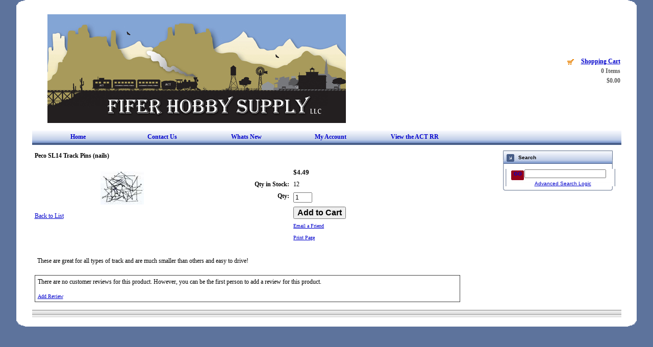

--- FILE ---
content_type: text/html; charset=UTF-8
request_url: https://shop.fiferhobby.com/cart.php?m=product_detail&p=13613
body_size: 13572
content:
<?xml version="1.0" encoding="UTF-8" ?><!DOCTYPE html PUBLIC "-//W3C//DTD XHTML 1.0 Transitional//EN" "http://www.w3.org/TR/xhtml1-transitional.dtd">
<html xmlns="http://www.w3.org/1999/xhtml">
    <head>
<title>Peco SL14 Track Pins (nails)</title>

<link rel="stylesheet" type="text/css" href="https://shop.fiferhobby.com//00105/design/css/percentage.css" />
<link rel="stylesheet" type="text/css" href="https://shop.fiferhobby.com//00105/design/css/nds.css" />
<link rel="stylesheet" type="text/css" href="https://shop.fiferhobby.com//00105/design/css/dswidget.css" />
<link rel="stylesheet" type="text/css" href="https://shop.fiferhobby.com//00105/design/css/style.css" />

    <meta name="description" content="" />
    <meta name="keywords" content="                                                            " />
    
<link rel="image_src" type="image/jpeg" href="https://shop.fiferhobby.com//images/products/15866.jpg" />	
<!-- JQuery includes (core) -->
<script type="text/javascript" src="//ajax.googleapis.com/ajax/libs/jquery/1.7.2/jquery.min.js"></script>
            <!-- AWS -->
        
    <script type="text/javascript">
    <!--
        var __getScript = function(url, success) {
            success = success || function(){};
            var script = document.createElement('script');
            script.src = url;

            var head = document.getElementsByTagName('head')[0],
            done = false;

            // Attach handlers for all browsers
            script.onload = script.onreadystatechange = function() {

                if (!done && (!this.readyState || this.readyState == 'loaded' || this.readyState == 'complete')) {

                    done = true;

                    // callback function provided as param
                    success();

                    script.onload = script.onreadystatechange = null;
                    head.removeChild(script);

                };
            };

            head.appendChild(script);

        };

        function getStoreUrl(){
            return 'https://shop.fiferhobby.com//';
        }
    //-->
    </script>

        
                        <link rel="stylesheet" href="https://shop.fiferhobby.com//javascript/jquery/galleryview/galleryview.css" type="text/css" media="all" />
                    <link rel="stylesheet" href="https://shop.fiferhobby.com//css/popup.css" type="text/css" media="all" />
                                        <script type="text/javascript" src="https://shop.fiferhobby.com//javascript/images2.js"></script>
            
    
    
    <script type="text/javascript">
    <!--

    function recalculatePageHeight(){
                    //make the middle content as tall as the tallest widget column
            var contentLeftHeight = jQuery('#content-left').height();
            var contentMiddleHeight = jQuery('#content-middle').height();
            var contentRightHeight = jQuery('#content-right').height();
            jQuery('#content-middle').height('');

            if((contentMiddleHeight < contentLeftHeight) || (contentMiddleHeight < contentRightHeight)){
                if(contentLeftHeight > contentRightHeight){
                    jQuery('#content-middle').height(contentLeftHeight);
                } else {
                    jQuery('#content-middle').height(contentRightHeight);
                }
            } else {
                //jQuery('#content-middle').height(contentMiddleHeight);
            }
            }

    function recalculateRelatedProductsHeight(){
                    var largestRelatedHeight = 0;

            jQuery('#productsRelated .content-odd, #productsRelated .content-even').each(function(){
                var relatedHeight = jQuery(this).outerHeight();

                if(relatedHeight && relatedHeight > 0 && relatedHeight != '' && relatedHeight != 'undefined' && relatedHeight > largestRelatedHeight){
                    largestRelatedHeight = relatedHeight;
                }
            });

            if(largestRelatedHeight && largestRelatedHeight > 0 && largestRelatedHeight != '' && largestRelatedHeight != 'undefined'){
                jQuery('#productsRelated .content-odd, #productsRelated .content-even').height(largestRelatedHeight);
            }
            }

    jQuery(document).ready(function(){

        
                if(jQuery.trim(jQuery('#content-left').html()) == ''){
            jQuery('#content-left').css('display', 'none');
        }
        if(jQuery.trim(jQuery('#content-right').html()) == ''){
            jQuery('#content-right').css('display', 'none');
        }

                if($('#top-menu .line-splitter').length > 0){
                        $('#top-menu .line-splitter').each(function(){
                $(this).attr('style', 'border-color: ' + $(this).attr('data-color') + '; border-style: ' + $(this).attr('data-style') + '; border-width: ' + $(this).attr('data-width') + ' 0 0 0;');
            });
        }

        /* GROUP NAV
        =================================================== */
        /* =JFG. Add hook for styling sub-nav since it is not part of the CC markup for Drop Downs or Mega Menus. It's not possible to ascend selectors with just CSS - http://stackoverflow.com/questions/45004/complex-css-selector-for-parent-of-active-child */
        $('.dd-submenu li, .mm-submenu li').parents('li').addClass('nav-with-sub-menu nav_with_sub_menu'); /* Underscores is old class pre INT-39 */

        $('.element-title').parent().prev().addClass('js-req-last-element-link js_req_last_element_link'); /* Helper class for styling vertical space. Underscores is old class pre INT-39 */

        $('.element-textstr').parent().addClass('js-req-element-textstr-container js_req_element_textstr_container'); /* Helper class for styling vertical space. Underscores is old class pre INT-39 */

        /* =JFG. Temp helper class for detecting what type of menu this is. This is needed to apply  a z-index fix _only_ to the dropdown menu, since otherwise the positioning would affect the Mega Menu (CC-2933). Matt G will replace these in the actual nav later */
        $("#top-menu").each(function(){
            if($(this).has('.mm-submenu').length != 0) {
                $(this).addClass("menu menu--top menu--mega");
            }
            if($(this).has('.dd-submenu').length != 0) {
                $(this).addClass("menu menu--top menu--dropdown");
            }
        });

        // CC-5584
        $('.nav-with-sub-menu > a').click(function(e){
            if ($(this).attr('href') === '' || $(this).attr('href') === '#') {
                e.preventDefault();
                e.stopPropagation();
            }
        });

        /* GROUP NAV / MEGA MENU
        =================================================== */
        /* New */
        /* =JFG. Assistive classes for styling mega menu layouts based on their total columns */
        $("#top-menu > li .mm-submenu").each(function(){
            var columnClass = "l-cols-" + $(this).children().length;
            $(this).addClass(columnClass);
        });
        /* Old */
        $("#top-menu > li .mm-submenu").each(function(){
            var columnClass = "l-cols-" + $(this).children().length;
            $(this).addClass(columnClass);
            var columnClassOld = "l_cols--" + $(this).children().length;
            $(this).addClass(columnClassOld); /* =JFG. older class, pre INT-39 */
        });

        /* GROUP NAV / ANDROID - fix for navigation parents with link and children
        =================================================== */
        /* By Osvaldas Valutis, http://osvaldas.info/drop-down-navigation-responsive-and-touch-friendly
        Available for use under the MIT License */

        ;(function( $, window, document, undefined )
        {
            $.fn.doubleTapToGo = function( params )
            {
                if( !( 'ontouchstart' in window ) &&
                    !navigator.msMaxTouchPoints &&
                    !navigator.userAgent.toLowerCase().match( /windows phone os 7/i ) ) return false;

                this.each( function()
                {
                    var curItem = false;

                    $( this ).on( 'click', function( e )
                    {
                        var item = $( this );
                        if( item[ 0 ] != curItem[ 0 ] )
                        {
                            e.preventDefault();
                            curItem = item;
                        }
                    });

                    $( document ).on( 'click touchstart MSPointerDown', function( e )
                    {
                        var resetItem = true,
                            parents   = $( e.target ).parents();

                        for( var i = 0; i < parents.length; i++ )
                            if( parents[ i ] == curItem[ 0 ] )
                                resetItem = false;

                        if( resetItem )
                            curItem = false;
                    });
                });
                return this;
            };
        })( jQuery, window, document );

        if(navigator.userAgent.match(/(Android)/i)) { /* =JFG. CC-2502 - Wrapped condition around this function to test for Android to prevent it from mis-firing on iOS */
            $("#top-menu li:has(ul), #top-bar li:has(ul)").doubleTapToGo(); /* Apply to CoreCommerce navigation */
        }

        /* =JFG. GROUP MODERNIZR - Modernizr-like features that every theme should get by default
        =================================================== */
        $('html').removeClass("no-js"); /* Remove the class .no-js since we know the user definitely has JavaScript enabled if this jQuery is executed - related to CC-2934 */


        /* =JFG. GROUP PRODUCT DETAIL
        =================================================== */
        /* CC-2934; review form should be hidden for every theme; not a theme-by-theme basis */
        $("#productDetail .review--product-form").hide();

        $('a').click(function(e){
            url = $(this).attr('href');
            var arr = url.split('=');
            if(arr.length > 0 && arr[1] == 'logout') {
                     var amazonCookie = getCookie('amazon_Login_accessToken');
                     if(amazonCookie != "") {
                        $.getScript('https://api-cdn.amazon.com/sdk/login1.js').done(function(){
                                amazon.Login.logout();
                        });
                     }
            }
        });

        function getCookie(cname) {
            var name = cname + "=";
            var decodedCookie = decodeURIComponent(document.cookie);
            var ca = decodedCookie.split(';');
            for(var i = 0; i <ca.length; i++) {
            var c = ca[i];
            while (c.charAt(0) == ' ') {
                c = c.substring(1);
            }
            if (c.indexOf(name) == 0) {
                return c.substring(name.length, c.length);
            }
        }
        return "";
        }
    });

    /**
     * Anything that is put here will be run once the page is completely loaded.  Meaning all images have been completely loaded, etc.
     */
    jQuery(window).load(function(){
        
        recalculatePageHeight();
    });

    function getURLParameter(name, source) {
       return decodeURIComponent((new RegExp('[?|&|#]' + name + '=' +
         '([^&]+?)(&|#|;|$)').exec(source) || [,""])[1].replace(/\+/g,
         '%20')) || null;
     }

     var accessToken = getURLParameter("access_token", location.hash);

     if (typeof accessToken === 'string' && accessToken.match(/^Atza/)) {
        document.cookie = "amazon_Login_accessToken=" + accessToken +
      ";secure";
      window.location.href = 'https://shop.fiferhobby.com//checkout.php';
    }
    //-->
    </script>

<meta property="og:site_name" content="Fifer Hobby Supply , LLC" />
<meta property="twitter:card" content="summary_large_image" />
    <meta property="og:url" content="https://shop.fiferhobby.com/cart.php?m=product_detail&amp;p=13613" />
    <meta property="og:title" content="Peco SL14 Track Pins (nails)" />
    <meta property="og:description" content="" />
    <meta property="twitter:title" content="Peco SL14 Track Pins (nails)" />
    <meta property="twitter:description" content="" />

            <meta property="og:image" content="https://shop.fiferhobby.com//images/products/15865.jpg" />
        <meta property="twitter:image" content="https://shop.fiferhobby.com//images/products/15865.jpg" />
             
    <style>.bundle-and-save {color: #FF0000; font-weight: bold; font-size:18px}</style>
        
    
    
<link rel="shortcut icon" href="https://shop.fiferhobby.com//favicon.ico" type="image/x-icon">

<script>
  document.addEventListener('DOMContentLoaded', () => {
    const images = document.querySelectorAll('img');
    images.forEach((img) => {
      img.setAttribute('loading', 'lazy');
    });
  });
</script>
<!-- Use this file to include any extra files you may need in the header -->

<!-- Begin Template Layout CSS -->

<!-- End Template Layout CSS -->

        <meta content="text/html; charset=utf-8" http-equiv="Content-Type" />
<link rel="stylesheet" type="text/css" href="https://shop.fiferhobby.com//css/dynamic-css.php?currentlyActivePageId=3" />
    </head>
    <body>
        <table cellspacing="0" cellpadding="0" width="95%" align="center" border="0">
            <tbody>
                <tr>
                    <td><img height="13" alt="" width="100%" border="0" name="index_r1_c1" src="https://shop.fiferhobby.com//00105/design/images/index_a_clear.gif" /></td>
                </tr>
                <tr>
                    <td valign="top" bgcolor="#ffffff">
                    <table cellspacing="0" cellpadding="0" width="95%" align="center" border="0">
                        <tbody>
                            <tr>
                                <td height="87">
                                <table cellspacing="0" cellpadding="0" width="100%" align="center" border="0">
                                    <tbody>
                                        <tr>
                                            <td width=80%">
                                            <table cellspacing="0" cellpadding="0" width="100%" border="0">
                                                <tbody>
                                                    <tr>
                                                        <td>&nbsp;</td>
                                                        <td>&nbsp;</td>
                                                        <td valign="bottom" width="52%" rowspan="3">
                                                        <table cellspacing="0" cellpadding="0" width="90%" align="right" border="0">
                                                            <tbody>
                                                                <tr>
                                                                    <td width="6%">&nbsp;</td>
                                                                    <td class="heading_top" align="left" width="13%"></td>
                                                                    <td width="6%">&nbsp;</td>
                                                                    <td class="heading_top" align="left" width="13%"></td>
                                                                    <td width="7%">&nbsp;</td>
                                                                    <td class="heading_top" valign="middle" align="left" width="39%"></td>
                                                                </tr>
                                                            </tbody>
                                                        </table>
                                                        </td>
                                                    </tr>
                                                    <tr>
                                                        <td class="heading" colspan="4">
                                                                                                                    <div class="imagelogo"><a href="https://shop.fiferhobby.com/"><img src="https://shop.fiferhobby.com//images/00105-logoImage.jpg" alt="N Scale" title="N Scale" border="0" /></a></div>
                                                        
                                                        </td>
                                                    </tr>
                                                    <tr>
                                                        <td width="28%">&nbsp;</td>
                                                        <td width="20%">&nbsp;</td>
                                                    </tr>
                                                </tbody>
                                            </table>
                                            </td>

                                            <td>
                                                <!-- BEGIN >> cart.sidebar.v1.tem.php -->
    <div id="widgetSidebar" class="ccWidget ccWidgetBasic"  >
        
                    <div class="top">
                <a href="https://shop.fiferhobby.com//cart.php?m=view">
                                                                        Shopping Cart                                                            </a>
            </div>
        
        <div class="body"  >
            <div class="items">
                0 Items            </div>

            <div class="subtotal">
                $0.00            </div>
                                        </div>

        <div class="btm"></div>

            </div>
    <!-- END >> cart.sidebar.v1.tem.php -->
                                            </td>
                                        </tr>
                                    </tbody>
                                </table>
                                </td>
                            </tr>
                            <tr>
                                <td class="menu" height="29">
                                    <div id="topNav">
  <div class="left">&nbsp;</div>
  <div class="center">
<div id="topNavTab_1" class="link">
<a href="http://www.fiferhobby.com"   alt="Home" title="Home" id="Home"> Home</a>
</div>
<div class="spacer">&nbsp;</div>
<div id="topNavTab_2" class="link">
<a href="https://www.fiferhobby.com/contact-us/"   alt="Contact Us" title="Contact Us" id="Contact Us"> Contact Us</a>
</div>
<div class="spacer">&nbsp;</div>
<div id="topNavTab_3" class="link">
<a href="https://www.fiferhobby.com/whats-new/"   alt="Whats New" title="Whats New" id="Whats New"> Whats New</a>
</div>
<div class="spacer">&nbsp;</div>
<div id="topNavTab_4" class="link">
<a href="https://shop.fiferhobby.com/cart.php?m=account"   alt="My Account" title="My Account" id="My Account"> My Account</a>
</div>
<div class="spacer">&nbsp;</div>
<div id="topNavTab_5" class="link">
<a href="http://www.fiferhobby.com/html/mike_fifer_s_albuquerque_carnu.html"   alt="View the ACT RR" title="View the ACT RR" id="View the ACT RR"> View the ACT RR</a>
</div>
</div>
<div class="right">&nbsp;</div>
</div>
                                </td>
                            </tr>
                            <tr>
                                <td valign="top">
                                <table cellspacing="0" cellpadding="0" width="100%" align="center" border="0">
                                    <tbody>
                                        <tr>
                                            <td valign="top" align="left" width="10%" id="content-left">
                                                                                            </td>
                                            <td width="70%" valign="top"><!-- BEGIN >> cart.pos.v1.tem.php -->
<!-- END >> cart.pos.v1.tem.php -->
<!-- ##TOP_BEGIN## -->

<!--__START_TEMPLATE__-->
<!-- The line above has to remain the first line of the template in order for the product detail print friendly to work! -->
<!-- BEGIN >> product.detail.tem.php -->
<link rel="stylesheet" href="https://shop.fiferhobby.com//css/product_boxy.css" type="text/css" media="all" />
<script type="text/javascript">
    var manuallyLoadMagicZoom = true;
    var affirmEnabled = parseInt("");
    var persBaseQtyPricing = '';
</script>
<script type="text/javascript" src="https://shop.fiferhobby.com//javascript/jquery.boxy.js"></script>
<script type="text/javascript" src="https://shop.fiferhobby.com//javascript/util.js" ></script>
<script type="text/javascript" src="https://shop.fiferhobby.com//javascript/options.js"></script>
<script type="text/javascript" src="https://shop.fiferhobby.com//javascript/productDetail.js?20210219"></script>
<script type="text/javascript" src="https://shop.fiferhobby.com//javascript/mz-packed.js" ></script>
<style>
.table {
    width: 100%;
    max-width: 100%;
    margin-bottom: 20px;
    border: 1px solid #ddd;
}
.table td, .table th {
    border: 1px solid #ddd;
    text-align: center;
    padding: 8px 3px
}
</style>
<script type="text/javascript">

<!--

var IE = document.all ? true : false;if(!IE) document.captureEvents(Event.MOUSEMOVE);document.onmousemove = getMouseXY;var tempX = 0;var tempY = 0;function getMouseXY(e){     if(IE){         if(document.documentElement && document.documentElement.scrollTop){              tempX = event.clientX + document.documentElement.scrollLeft;             tempY = event.clientY + document.documentElement.scrollTop;         } else {             tempX = event.clientX + document.body.scrollLeft;             tempY = event.clientY + document.body.scrollTop;         }     } else {         tempX = e.pageX;         tempY = e.pageY;     }}function showHelperPopup(id, style, xOffset, yOffset, ignoreMousePosition){		ignoreMousePosition = ignoreMousePosition || false;		if(ignoreMousePosition){		    tempY2 = parseInt(yOffset);			tempX2 = parseInt(xOffset);		} else { 		    tempY2 = parseInt(tempY) + parseInt(yOffset);			tempX2 = parseInt(tempX) + parseInt(xOffset);		}
						var foundRelativeOrAbsoluteParent = false;
						var relativeOrAbsoluteParentX = 0;
						var relativeOrAbsoluteParentY = 0;
						$("#" + id).parents().each(function(){
							if(foundRelativeOrAbsoluteParent){
								return;
							}
							if($(this).css("position") == "relative" || $(this).css("position") == "absolute"){
								foundRelativeOrAbsoluteParent = true;
								var position = $(this).offset();
								relativeOrAbsoluteParentX = position.left;
								relativeOrAbsoluteParentY = position.top;
							}
						});
						if(foundRelativeOrAbsoluteParent){
							tempX2 = parseInt(tempX2) - parseInt(relativeOrAbsoluteParentX);
							tempY2 = parseInt(tempY2) - parseInt(relativeOrAbsoluteParentY);
						}
						//alert(foundRelativeOrAbsoluteParent + "/" + relativeOrAbsoluteParentX + "/" + relativeOrAbsoluteParentY);
			     document.getElementById(id).style.top = tempY2 + "px";     document.getElementById(id).style.left = tempX2 + "px";		if(style == 'onclick'){ 			if(document.getElementById(id).style.visibility == 'visible'){				style= 'hidden';			} else {				style = 'visible';			}		}     document.getElementById(id).style.visibility = style;}
//These are meant to be global, please leave them here.
var photoGroups = new Array();
var photoGroupsLength = 0;
var maxThumbs = '3';
var totalCount = '1';
var imageLocation = 'https://shop.fiferhobby.com/';
var imageURL = 'images/products';
var mainHeight = '275';
var mainWidth = '275';
var displayedMain = '';
var optionPhotos = new Array();
var newRating = 0;
var msrpPrice = '';
var msrpPriceForCalc = '0';
var msrpQuantity = 0;
var percentSign = '%';
var displayedSection = '';
var displayedTab = '';
var templateWindowLoadFunctionCalled = false;

    var lastRatingImage = 'url(https://shop.fiferhobby.com//images/0_stars.gif)';

var productDisplayMSRPSavings = false;
var productHasPersonalizationsWithPrices = false;
var canAccessFrontEndAdmin = false;
var productId = "13613";

jQuery(window).load(function(){
    //make sure we only call this function once NM 21103
    if(templateWindowLoadFunctionCalled){
        return;
    }
    templateWindowLoadFunctionCalled = true;
    //construct the gallery after the document is done loading because we need fully loaded images so we can use their dimensions
    var thumbDimension = 65;
    var panelWidth = $('#productPhotos').width();
    var showFilmStrip = false;
    var frameScale = 'crop';

    //have to hide all the photos while the page is populating and show them once it's done loading for IE6 to work with the gallery.  Otherwise the panel width comes back far too large and extraDetails wrap below the gallery
    $('#photos').css('display', 'block');

    if((typeof designMode == 'string') && designMode){
        $('#photos').hide();
        if($('#productPhotos').length){
            $('#productPhotos').html("Your image gallery will be displayed here when you're not in drag &amp; drop design mode");
        }
    } else if($('#photos').length){
        var defaultThemePath = "https://shop.fiferhobby.com//javascript/jquery/galleryview/themes/";
        var defaultTheme = "dark";
        var filmstripPos = "bottom";

        $('#photos').galleryView({
            show_captions : false //don't show captions inside gallery markup
            ,transition_interval : '0'
            ,pointer_transition_speed : 0
            ,panel_width : panelWidth
            ,auto_calc_panel_height : true
            ,panel_max_height : 95            ,frame_width : thumbDimension
            ,frame_height : thumbDimension
            ,continuous : false
            ,show_filmstrip : showFilmStrip
            ,filmstrip_position : filmstripPos
            ,frame_scale : frameScale
                        ,default_theme_path : defaultThemePath //21103
            ,nav_theme : defaultTheme
            ,callback : function(){
                MagicZoom_findZooms();
                addFancyZoomHandlers();
            }
        });
    }
    stripPage();
});

jQuery(document).ready(function(){
    initialize();
    if(typeof recalculatePageHeight == 'function'){
        recalculatePageHeight();
    }

    });


function emailFriend(){
            var url = 'https://shop.fiferhobby.com//cart.php?m=email_friend';
        url += '&';
    url += 'p=13613';
    friendWindow = window.open(url, 'find', ['width=525', 'height=450', 'left=150', 'top=150', 'scrollbars=yes', 'menubar=no', 'resizable=yes']);
    friendWindow.top.focus();
}

    function printerFriendly(){
        var url = 'https://shop.fiferhobby.com//cart.php?m=product_detail';
        url += '&';
        url += 'p=13613';
        url += '&'
        url += 'print=Y';
        var friendWindow = window.open(url, 'find', ['width=525', 'height=450', 'left=150', 'top=150', 'scrollbars=yes', 'menubar=no', 'resizable=yes']);
        if(objExists(friendWindow)){
            friendWindow.top.focus();
        }
    }

function checkRequiredFields(){
    var error = '';

    if(error != ''){
        alert(error);
        return false;
    } else {
        return true;
    }
}

    function checkReview(){
        var loggedInFlag = false;
                    var loggedInFlag = true;
            
        if(!document.getElementById('reviewRating').value || (loggedInFlag && !document.getElementById('reviewName').value) || !document.getElementById('reviewBody').value){
            alert("All Review Fields are Required Fields");
            return false;
        }
        
        return true;
    }

    function addReview(){
        applyDisplay('productReviewsAddNote', 'none');
        applyDisplay('productReviewsAdd', 'block');
        document.getElementById('reviewName').focus();
        if(typeof recalculatePageHeight == 'function'){
            recalculatePageHeight();
        }
    }

    function showDescription(){
        applyDisplay('productDescription', 'block');
        applyDisplay('productReviews', 'none');
        applyDisplay('productsRelated', 'none');
    }

    function showReviews(){
        applyDisplay('productDescription', 'none');
        applyDisplay('productReviews', 'block');
        applyDisplay('productsRelated', 'none');
    }


    
    
function goThere(url){
    window.location.href = url;

    return false;
}

function initialize(){
    populatePhotoArrays();

            if(objExists(document.getElementById('productPhotos'))){
            document.getElementById('productPhotos').style.textAlign = 'left';
        }
    
    document.productForm.useBundle.value = 'N';

    //dynamically add an event handler to the qty input field
    $('input[name="quantity"]').change(function(){
        updatePrice();
    });
    //23271
    $('input[name="quantity"]').keyup(function(){
        updatePrice();
    });

            updatePrice();
    
                }

function stripPage(){
    }

function populatePhotoArrays(){
    /* Let's get down to it.  We need to go through each photo group and convert it from a photoGroup object into a javascript array
     * we can work with in the context of this template.  The structure of our javascript photoGroup array will look like this when
     * we are done.
     *
     * PhotoGroups =>
     *			 [0] => PhotoGroup
     *				[0] => Thumbnail
     *					  [0] => width
     *					  [1] => height
     *					  [2] => name
     *					  [3] => caption
     *					  [4] => alt/title
     *					  [5] => url
     *				[0] => Main
     *					  [0] => width
     *					  [1] => height
     *					  [2] => name
     *					  [3] => caption
     *					  [4] => alt/title
     *					  [5] => url
     *				[0] => Popup
     *					  [0] => width
     *					  [1] => height
     *					  [2] => name
     *					  [3] => caption
     *					  [4] => alt/title
     *					  [5] => url
     */

                        var photoGroup = new Array();

                                    
            //First we'll create our lowest level array for each photo.
            var thumbArray = new Array();
            thumbArray.push('85');
            thumbArray.push('65');
            thumbArray.push('15866.jpg');
            thumbArray.push('');
            thumbArray.push('');
            thumbArray.push('');

            var mainArray = new Array();
            mainArray.push('85');
            mainArray.push('65');
            mainArray.push('15864.jpg');
            mainArray.push('');
            mainArray.push('');
            mainArray.push('');

            var popupArray = new Array();
            popupArray.push('85');
            popupArray.push('65');
            popupArray.push('15865.jpg');
            popupArray.push('');
            popupArray.push('');
            popupArray.push('');

            //Now that we have each individual photo with all of its elements in its own array we will put them into the
            //photogroup array;
            photoGroup.push(thumbArray);
            photoGroup.push(mainArray);
            photoGroup.push(popupArray);

            //Finally we put this photoGroup array into the photoGroups array.  Once this loop is finished we are done, our
            //photoGroups array is ready to go.
            photoGroups.push(photoGroup);
            photoGroupsLength = photoGroups.length;
            }

function showPopup(id, windowName, parameterString){
    var url = 'https://shop.fiferhobby.com//cart.php?m=popup&id=' + id;
    var popupWindow = window.open(url, windowName, parameterString);
    popupWindow.focus();
}


function roundNumber(number) {
    var decimals = 2;
    var dec_point = '.';
    var thousands_sep = ',';
    var n = number, c = isNaN(decimals = Math.abs(decimals)) ? 2 : decimals;
    var d = dec_point == undefined ? "." : dec_point;
    var t = thousands_sep == undefined ? "," : thousands_sep, s = n < 0 ? "-" : "";
    var i = parseInt(n = Math.abs(+n || 0).toFixed(c)) + "", j = (j = i.length) > 3 ? j % 3 : 0;

    return s + (j ? i.substr(0, j) + t : "") + i.substr(j).replace(/(\d{3})(?=\d)/g, "$1" + t) + (c ? d + Math.abs(n - i).toFixed(c).slice(2) : "");
}

function xMSRPSavingsHandler(response){
    var pieces = response.split('|');
    var length = pieces.length;
    var html = '';
    var isRange = pieces[6];

    if(isRange == 'true'){
        var rawMinMSRP = pieces[1];
        var rawMaxMSRP = pieces[3];

        if(rawMinMSRP > 0 && rawMaxMSRP > 0){
            var minMSRP = decodeURIComponent(pieces[0]);
            var maxMSRP = decodeURIComponent(pieces[2]);
            var msrpString = minMSRP + ' - ' + maxMSRP;

            if(element = document.getElementById('msrpLabel')){
                element.style.display = 'block';
            }

            if(element = document.getElementById('msrpPrice')){
                element.style.display = 'block';
                element.innerHTML = msrpString;
            }
        }

        if(element = document.getElementById('msrpSavings')){
            element.style.display = 'none';
        }
    } else {
        var msrp = decodeURIComponent(pieces[0]);
        var rawMSRP = pieces[1];

        if(rawMSRP > 0){
            var savings = decodeURIComponent(pieces[2]);
            var rawSavings = pieces[3];

            if(element = document.getElementById('msrpLabel')){
                element.style.display = 'block';
            }

            if(element = document.getElementById('msrpPrice')){
                element.style.display = 'block';
                element.innerHTML = msrp;
            }

            if(rawSavings > 0){
                var savingsPercent = pieces[5] + '%';
                html = savings + ' (' + savingsPercent + ')';

                if(element = document.getElementById('msrpSavings')){
                    element.style.display = 'block';

                    if(savingsElement = document.getElementById('msrpSavingsField')){
                        savingsElement.innerHTML = html;
                    }
                }
            } else {
                if(element = document.getElementById('msrpSavings')){
                    element.style.display = 'none';
                }
            }
        } else {
            if(element = document.getElementById('msrpLabel')){
                element.style.display = 'none';
            }

            if(element = document.getElementById('msrpPrice')){
                element.style.display = 'none';
            }

            if(element = document.getElementById('msrpSavings')){
                element.style.display = 'none';
            }
        }
    }
}

function batchAdd() {
        document.productFormBundle.submit();
    }

    function processReviewRatingClick(imageDiv, rating){
        if(newRating != rating){
            var handle = document.getElementById(imageDiv);
            if(objExists(handle)){
                lastRatingImage = handle.style.backgroundImage;
                document.getElementById('reviewRating').value = rating;
            }
            newRating = rating;
        }
    }

    function processReviewRatingMouseOut(imageDiv){

        var handle = document.getElementById(imageDiv);
        if(objExists(handle)){
            handle.style.backgroundImage = lastRatingImage;
        }
    }

    function processReviewRatingMouseOver(imageDiv, image){
        var handle = document.getElementById(imageDiv);
        if(objExists(handle)){
            handle.style.backgroundImage = 'url(' + image + ')';
        }
    }

function addMe(id,Quote){
    var url = 'https://shop.fiferhobby.com//cart.php?m=add';
    url += '&quantity=1';
    url += '&productID=' + id;
    url += '&oldProductID=13613';
    url += '&QuoteSystem=' + Quote;
    window.location.href = url;
}

function showTab(type){
    if(displayedSection != ''){
        $('#' + displayedTab).removeClass('productTab-selected');
        $('#' + displayedSection).hide();
    }

    var tab = 'productTab-' + type;
    var tabSection = 'productTabSection-' + type;

    $('#' + tab).addClass('productTab-selected');
    $('#' + tabSection).show();

    displayedTab = tab;
    displayedSection = tabSection;
}

function requestLowerPrice(){
    var url = 'https://shop.fiferhobby.com//cart.php?m=request_lower_price&p=13613';
    window.open(url, 'request_lower_price', 'width=375, height=400, scrollbars=yes');
}

function addFancyZoomHandlers(){
            $('.fancyzoom').kitaFancyZoom({'title':'Click anywhere to close','overlay':'0.8','color':'#FFFFFF','marginRight':'0'});
    }

function getLiveSkuImgs(){
    }

function getLiveSkuImgHandler(response){
    $('#autoSkuImg').html(response);
}


var currentDisplayedOptionGroup = new Array();
var persSelected = new Array();
var persSelectedKeys = new Array();
var persSelectedAnswerKeys = new Array();

//-->
</script>


<!-- ##TOP_END## -->

<div id="productDetail" itemscope itemtype="http://schema.org/Product">
    <meta itemprop="url" content="https://shop.fiferhobby.com/cart.php?m=product_detail&amp;p=13613" />


<form enctype="multipart/form-data" method="post" action="https://shop.fiferhobby.com//cart.php" name="productForm" onsubmit="javascript:return checkRequiredFields();">
    <input type="hidden" value="add" name="m" />
    <input type="hidden" value="13613" name="productID" />
    <input type="hidden" value="product_detail" name="last_m" />
    <input type="hidden" value="N" name="useBundle" />
    <input type="hidden" value="" name="riID" />

    
    <!-- ##NAME_BEGIN## -->
            <h2 class="titleHeader" itemprop="name">
            Peco SL14 Track Pins (nails)        </h2>
        <!-- ##NAME_END## -->

    <!-- ##BREADCRUMB_TRAIL_BEGIN## -->
        <!-- ##BREADCRUMB_TRAIL_END## -->

    <!-- ##MESSAGES_BEGIN## -->
        <!-- ##MESSAGES_END## -->

    <div id="productPhotos">
                    <meta itemprop="image" content="https://shop.fiferhobby.com//images/products/15865.jpg" />
                <!-- ##MAIN_PHOTO_BEGIN## -->
                    <ul id="photos" style="display: none;">
                <!-- Begin Product Main Photos -->
                                                        <li id="myFrame13613">
                        <img   class="photoClass" src="https://shop.fiferhobby.com//images/products/15866.jpg"   alt="" title="" />                        <div class="panel-content">
                                                            <a href="https://shop.fiferhobby.com//images/products/15865.jpg" class="MagicZoom fancyzoom" rel="zoom-position: right;">                                                            <img   class="photoClass" src="https://shop.fiferhobby.com//images/products/15864.jpg"   alt="" title="" />                                                            </a>
                                                    </div>
                    </li>
                                <!-- End Product Main Photos -->

                <!-- Begin Personalization Main Photos -->
                                <!-- End Personalization Main Photos -->

                <!-- Begin Option Main Photos -->
                                <!-- End Option Main Photos -->
            </ul>
            <div id="prodCaption">
                                    <div>&nbsp;</div>
                            </div>
                <!-- ##MAIN_PHOTO_END## -->

        <!-- ##BACK_TO_LIST_BEGIN## -->
                <a href="javascript:history.go(-1)" class="link">Back to List</a>
        <!-- ##BACK_TO_LIST_END## -->
        <div id="yotpoAggregateRating"></div>
       <div id="yotpoReview"></div>
                                    <meta itemprop="sku" content="SL14" />               
                            <meta itemprop="description" content='&lt;p&gt;These are great for all types of track and are much smaller than others and easy to drive!&lt;/p&gt;' />
            </div>
    <div id="extraDetails" itemprop="offers" itemscope itemtype="http://schema.org/Offer">
        <meta itemprop="price" content="4.49" />
         <link itemprop="url" href="https://shop.fiferhobby.com/cart.php?m=product_detail&amp;p=13613" />
        
        <meta itemprop="priceCurrency" content="USD" />
        <meta itemprop="category" content="" />

                <meta itemprop="itemCondition" itemtype="http://schema.org/OfferItemCondition" content="http://schema.org/NewCondition" />

        <!-- ##DEAL_OF_THE_DAY_TIMER_BEGIN## -->
                <!-- ##DEAL_OF_THE_DAY_TIMER_END## -->

        <!-- ##PRICE_BEGIN## -->
        
                            
                <div>
                    <div id="priceLabel" class="form-label">
                                                    &nbsp;
                                            </div>

                    <div class="form-field" id="price">
                        <!-- price dynamically displayed here -->
                        $4.49                    </div>

                                    </div>

                                            <!-- ##PRICE_END## -->

        <!-- ##SETUP_FEE_BEGIN## -->
                <!-- ##SETUP_FEE_END## -->

        <!-- ##CUSTOM_FEE_BEGIN## -->
                <!-- ##CUSTOM_FEE_END## -->

        <!-- ##SKU_BEGIN## -->
                <!-- ##SKU_END## -->

        <!-- ##AUTOSKU_BEGIN## -->
                <!-- ##AUTOSKU_END## -->

        <!-- ##UPC_BEGIN## -->
                <!-- ##UPC_END## -->

        <!-- ##MIN_ORDER_QTY_BEGIN## -->
                <!-- ##MIN_ORDER_QTY_END## -->

        <!-- ##MAX_ORDER_QTY_BEGIN## -->
                <!-- ##MAX_ORDER_QTY_END## -->

        <!-- ##SIZE_BEGIN## -->
                <!-- ##SIZE_END## -->

        <!-- ##UDFS_BEGIN## -->
                                                                                                                                                                                                                                           <!-- ##UDFS_END## -->

        <!-- ##QTY_PRICING_BEGIN## -->
                <!-- ##QTY_PRICING_END## -->

        <!-- ##QTY_IN_STOCK_BEGIN## -->
                    <div>
                <div id="qtyInStockLabel" class="form-label">
                    Qty in Stock:
                </div>

                <div id="qtyInStock" class="form-field">
                    12                </div>

                                <link itemprop="availability" href="http://schema.org/InStock" />
                <meta itemprop="inventoryLevel" content="12" />
                            </div>
                <!-- ##QTY_IN_STOCK_END## -->

        <!-- ##QTY_BEGIN## -->
                                                    <div>
                    <div id="qtyLabel" class="form-label">
                                                    Qty:
                                            </div>

                    <div id="qty" class="form-field">
                                                                                                <input type="text" name="quantity" size="3" maxlength="6" value="1" class="input-qty form-control" id="qtyInput" />                    </div>
                </div>
                            <!-- ##QTY_END## -->

        <!-- ##OPTIONS_BEGIN## -->
                                    <!-- ##OPTIONS_END## -->

        <!-- ##PERSONALIZATIONS_BEGIN## -->
                <!-- ##PERSONALIZATIONS_END## -->

        <!-- ##FILE_UPLOADS_BEGIN## -->
                <!-- ##FILE_UPLOADS_END## -->

        <!-- ##OUT_OF_STOCK_MESSAGE_BEGIN## -->
                <!-- ##OUT_OF_STOCK_MESSAGE_END## -->

        <!-- ##LOGIN_TO_ORDER_BUTTON_BEGIN## -->
                <!-- ##LOGIN_TO_ORDER_BUTTON_END## -->

        <!-- ##EMAIL_REMINDERS_BEGIN## -->
                <!-- ##EMAIL_REMINDERS_END## -->

        <!-- ##ADD_TO_CART_BUTTON_BEGIN## -->
                    <div>
                <div class="form-label">
                    &nbsp;
                </div>

                <div id="addToCartButton" class="form-field">
                    <input type="submit" value="Add to Cart" class="btn btn--1 btn--addtocart btn--add-to-cart submitBtn green-buttons" aria-label="Add to Cart" />                </div>
                                <div class="message--stock-none" style="display: none;"></div>
            </div>
                <!-- ##ADD_TO_CART_BUTTON_END## -->

        <!-- ##LOWER_PRICE_REQUEST_BEGIN## -->
                <!-- ##LOWER_PRICE_REQUEST_END## -->

        <!-- ##CALL_EMAIL_DISPLAY_MESSAGE_BEGIN## -->
                <!-- ##CALL_EMAIL_DISPLAY_MESSAGE_END## -->

        <!-- ##ADD_TO_WISHLIST_BUTTON_BEGIN## -->
                <!-- ##ADD_TO_WISHLIST_BUTTON_END## -->

        <div>
            <!-- ##EMAIL_FRIEND_BEGIN## -->
                            <div class="form-label">
                    &nbsp;
                </div>

                <div id="emailFriend" class="form-field">
                    <a href="javascript:emailFriend();" class="sublink">Email a Friend</a>
                </div>
                        <!-- ##EMAIL_FRIEND_END## -->
        </div>
        
        <div>
        <!-- ##FinMkt_BEGIN## -->
               
        <!-- ##FinMkt__END## -->
        </div>
        <!-- ##CART_DESCRIPTION_BEGIN## -->
        <div class="product-detail-cart-description" id="productCartDescription" itemprop="cartDescription">
            <p>&nbsp;</p>
        </div>
        <!-- ##CART_DESCRIPTION_END## -->

        <!-- ##BACK_IN_STOCK_REMINDER_BEGIN## -->
                    <!-- ##BACK_IN_STOCK_REMINDER_END## -->

        <!-- ##ADD_BUNDLE_INFO_BEGIN## -->
                    <!-- ##ADD_BUNDLE_INFO_END## -->

        <!-- ##FACEBOOK_TWITTER_LINK_BEGIN## -->
                                <!-- ##FACEBOOK_TWITTER_LINK_END## -->

        <!-- ##GOOGLE_PLUS_ONE_BEGIN## -->
                <!-- ##GOOGLE_PLUS_ONE_END## -->

        <!-- ##PRINTER_FRIENDLY_BEGIN## -->
                    <div>
                <div class="form-label">
                    &nbsp;
                </div>

                <div id="printerFriendly" class="form-field">
                    <a href="javascript:printerFriendly();" class="sublink">Print Page</a>
                </div>
            </div>
                <!-- ##PRINTER_FRIENDLY_END## -->

        <!-- ##DOWNLOADABLE_BEGIN## -->
        

        <!-- ##DOWNLOADABLE_END## -->

        <!-- ##GIFT_WRAP_BEGIN## -->
                <!-- ##GIFT_WRAP_END## -->

        <!-- ##FREE_SHIPPING_BEGIN## -->
                <!-- ##FREE_SHIPPING_END## -->
    </div>

    <div style="clear: both;"></div>

    <!-- ##ADDITIONAL_INFO_BEGIN## -->

        
    <!-- ##ADDITIONAL_INFO_END## -->

    <!-- ##OTHER_CATEGORY_PRODUCTS_BEGIN## -->
        <!-- ##OTHER_CATEGORY_PRODUCTS_END## -->
    
     <!-- ##ADDITIONAL_INFO_START## -->
                <!-- ##ADDITIONAL_INFO_END## -->

    <!-- ##DESCRIPTION_BEGIN## -->
            <div id="productDescription" itemprop="description">
            <!--
                <div class="hdr-title">
                    Description                </div>
            -->

            <div class="body">
                <p>These are great for all types of track and are much smaller than others and easy to drive!</p>            </div>
             <meta itemprop="name" content="Peco SL14 Track Pins (nails)" />
        </div>
        <!-- ##DESCRIPTION_END## -->
    <!-- ##KIT_PRODUCT_START## -->
        <!-- ##KIT_PRODUCT_END## -->
    <!-- ##CHARTS_BEGIN## -->
        <!-- ##CHARTS_END## -->

    </form>
    <!-- ##NESTED_PRODUCT_BEGIN## -->
        <!-- ##NESTED_PRODUCT_END## -->
    <!-- ##TABS_BEGIN## -->
        <!-- ##TABS_END## -->

    <div id="detailGroup">
        <!-- ##BUNDLE_BEGIN## -->
                <!-- ##BUNDLE_END## -->

        <!-- ##REVIEWS_BEGIN## -->
                                    <div id="productReviews">

                    <form name="reviewForm" onsubmit="javascript:return checkReview();" action="https://shop.fiferhobby.com//cart.php" method="post">
                        <input type="hidden" name="m" value="save_product_review" />
                        <input type="hidden" name="productID" value="13613" />
                        <input type="hidden" name="p" value="13613" />

                        
                                                    <div id="productReviewsAddNote">
                                <div class="body">
                                    There are no customer reviews for this product. However, you can be the first person to add a review for this product.                                    <br/><br/>

                                                                            <a href="javascript:addReview();" class="sublink">Add Review</a>
                                                                    </div>
                            </div>
                        
                                                
                        <div id="productReviewsAdd">
                            <div class="hdr-title">
                                <div class="hdr-title-text">
        Add Review                                </div>
                            </div>

                            <div class="body">
                                                                    <div>
                                        <div class="form-label">
            Name:
                                        </div>

                                        <div class="form-field">
                                            <input type="text" size="30" maxlength="60" name="reviewName" value="" />
                                        </div>
                                    </div>
                                
                                <div>
                                    <div class="form-label">
        Review:
                                    </div>

                                    <div class="form-field">
                                        <textarea name="reviewBody" cols="25" rows="3"></textarea>
                                    </div>
                                </div>

                                <div>
                                    <div class="form-label">
        Rating:
                                    </div>

                                    <div class="form-field">
        <div class="review-new-rating review__rating" id="newRatingDivImage" style="height: 17px; width: 95px; float: left; clear: left; background-image: url(https://shop.fiferhobby.com//images/0_stars.gif); background-repeat: no-repeat;"><div id="newRating1" onclick='javascript:processReviewRatingClick("newRatingDivImage", "1");' onmouseout='javascript:processReviewRatingMouseOut("newRatingDivImage");' onmouseover='javascript:processReviewRatingMouseOver("newRatingDivImage", "https://shop.fiferhobby.com//images/1_stars.gif");' style="width: 19px; float: left; clear: none;">&nbsp;</div><div id="newRating2" onclick='javascript:processReviewRatingClick("newRatingDivImage", "2");' onmouseout='javascript:processReviewRatingMouseOut("newRatingDivImage");' onmouseover='javascript:processReviewRatingMouseOver("newRatingDivImage", "https://shop.fiferhobby.com//images/2_stars.gif");' style="width: 19px; float: left; clear: none;">&nbsp;</div><div id="newRating3" onclick='javascript:processReviewRatingClick("newRatingDivImage", "3");' onmouseout='javascript:processReviewRatingMouseOut("newRatingDivImage");' onmouseover='javascript:processReviewRatingMouseOver("newRatingDivImage", "https://shop.fiferhobby.com//images/3_stars.gif");' style="width: 19px; float: left; clear: none;">&nbsp;</div><div id="newRating4" onclick='javascript:processReviewRatingClick("newRatingDivImage", "4");' onmouseout='javascript:processReviewRatingMouseOut("newRatingDivImage");' onmouseover='javascript:processReviewRatingMouseOver("newRatingDivImage", "https://shop.fiferhobby.com//images/4_stars.gif");' style="width: 19px; float: left; clear: none;">&nbsp;</div><div id="newRating5" onclick='javascript:processReviewRatingClick("newRatingDivImage", "5");' onmouseout='javascript:processReviewRatingMouseOut("newRatingDivImage");' onmouseover='javascript:processReviewRatingMouseOver("newRatingDivImage", "https://shop.fiferhobby.com//images/5_stars.gif");' style="width: 19px; float: left; clear: none;">&nbsp;</div></div>                                        <input type="hidden" value="5" name="reviewRating" id="reviewRating" />
                                    </div>
                                </div>

                                                                            <div>
                                        <div class="form-label">
                                            &nbsp;
                                        </div>

                                        <div class="form-field">
            <script src='//www.google.com/recaptcha/api.js'></script>
                    <div class="g-recaptcha" data-sitekey="6LfO6g0TAAAAACl39Sw-gE-qrLxoc4BK5Zf6vnLg" data-stoken='jlUL9qktABRidA3xymJtwLdoKBL3ByL94Rlrbr4QHI0hWwh1j95HuuSZXx917cB9loDHJaxCO7xVoJ4Zk3GmfnNsGfHZIOhSexL53yQToKc'></div>
                                                            </div>
                                    </div>
        
                                <div>
                                    <div class="form-label">
                                        &nbsp;
                                    </div>

                                    <div class="form-field">
        <input type="submit" value="Save Product Review" />                                        <br/> (Your browser will be redirected back to this page)
                                    </div>
                                </div>
                            </div>
                        </div>

                    </form>
                </div>
            <!-- ##REVIEWS_END## -->

        <!-- ##RELATED_PRODUCTS_BEGIN## -->
        	  	<!-- ##RELATED_PRODUCTS_END## -->
	</div>

<!-- HOMEPAGE_SLIDERS_START -->
<!-- HOMEPAGE_SLIDERS_END -->

	<!-- ##CUSTOM_PRODUCT_DETAIL_PHOTOS_BEGIN## -->
		<!-- ##CUSTOM_PRODUCT_DETAIL_PHOTOS_END## -->
</div>
<div id="viewCartShippingPopup" class="viewCartShippingPopupBoxy viewCartPopup" style="display: none;">
     </div>
<!-- ##BOTTOM_BEGIN## -->

<!-- JQuery includes (kitafancyzoom) -->
<script type="text/javascript" src="https://shop.fiferhobby.com//javascript/jquery.kitafancyzoom.js"></script>

<!-- JQuery includes (timers) -->
<script type="text/javascript" src="https://shop.fiferhobby.com//javascript/jquery/jquery.timers-1.2.js"></script>

<!-- JQuery includes (galleryview) -->
<script type="text/javascript" src="https://shop.fiferhobby.com//javascript/jquery/galleryview/jquery.galleryview-2.1.1.js?v=20211005"></script>
 
<!-- END >> product.detail.tem.php -->
<!--The line below has to remain the last line of the template in order for the product detail print friendly to work! -->
<!--__END_TEMPLATE__-->

<!-- ##BOTTOM_END## -->
</td>
<td valign="top" align="left" width="10%" id="content-right">
    
        <!-- BEGIN >> cart.search.v1.tem.php -->
        <div id="widgetSearch" class="ccWidget ccWidgetInput"  >
            <script type="text/javascript">
                <!--

                var widgetSearchProcessing = false;
                var searchWidgetimeoutId = null;

                jQuery(document).ready(function(){
                                        document.ds_search.search.setAttribute("autocomplete","off");
                                    });

                function searchsub(){
                    document.ds_search.submit();
                }

                function undoSearchWidgetDynamicSearch(){
                    if(searchWidgetimeoutId){
                        clearTimeout(searchWidgetimeoutId);
                    }
                    $('#searchWidgetDynamicResults').hide();
                }

                function initiateSearchWidgetDynamicSearch(){
                    
                    undoSearchWidgetDynamicSearch();
                    if(!document.ds_search.search.value){
                        return;
                    }
                    searchWidgetimeoutId = setTimeout("doSearchWidgetDynamicSearch()", 1000);
                }

                function doSearchWidgetDynamicSearch(){
                    searchWidgetimeoutId = null;
                    searchTerm = document.ds_search.search.value;

                    if(!widgetSearchProcessing){
                        widgetSearchProcessing = true;

                        jQuery.ajax({
                            type : 'GET',
                            cache : false,
                            url : getStoreUrl() + 'controllers/ajaxController.php',
                            data : {
                                object : 'ProductAjax',
                                'function' : 'getProductSearchResult',
                                category : '',
                                shopByPrice : '',
                                vendor : '',
                                searchTerm : searchTerm,
                                customProductLists : ''
                            }
                        })

                            .done(function(response) {
                                var responseArr = response.split('<_|_>');
                                searchProcessing = false;

                                if(responseArr[0] == 'success'){
                                    $('#searchWidgetDynamicResults').show();
                                    responseArr.shift();
                                    $('#searchWidgetDynamicResults').html(decodeURIComponent(responseArr.join('<br />')));
                                }
                            })

                            .fail(function() {})
                            .always(function() {});
                    }
                }

                //-->
            </script>

            
                            <div class="top">
                                                                        Search                                                            </div>
            
            <div class="body"  >
                <form name="ds_search" action="https://shop.fiferhobby.com//cart.php" method="get">
                    <input type="hidden" name="m" value="search_results" />
                    <div class="field">
                        <input type="text" name="search" size="15" onfocus="javascript:initiateSearchWidgetDynamicSearch();" onkeyup="javascript:initiateSearchWidgetDynamicSearch();" />
                        <div class="button"><a class="btn btn--1" href="javascript:searchsub();">GO</a></div>
                    </div>

                    <div id="searchWidgetDynamicResults"></div>
                    <div class="advanced">
                        <a href="https://shop.fiferhobby.com//cart.php?m=search">Advanced Search Logic</a>
                    </div>
                </form>
            </div>


            <div class="btm"></div>

                    </div>
        <!-- END >> cart.search.v1.tem.php -->
</td>
                                        </tr>
                                    </tbody>
                                </table>
                                </td>
                            </tr>
                            <tr>
                                <td valign="top"></td>
                            </tr>
                            <tr>
                                <td><br/></td>
                            </tr>
                            <tr>
                                <td class="footerbar" valign="top" height="9">&nbsp;</td>
                            </tr>
                            <tr>
                                <td valign="top">
                                <table cellspacing="0" cellpadding="0" width="100%" border="0">
                                    <tbody>
                                        <tr>
                                            <td valign="middle" width="99%">
                                                                                                <!-- BEGIN >> cart.footer.v1.tem.php  -->
<!-- END >> cart.footer.v1.tem.php -->                                            </td>
                                        </tr>
                                    </tbody>
                                </table>
                                </td>
                            </tr>
                        </tbody>
                    </table>
                    </td>
                </tr>
                <tr>
                    <td><img height="4" alt="" width="100%" border="0" name="index_r3_c1" src="https://shop.fiferhobby.com//00105/design/images/index_c.jpg" /></td>
                </tr>
                <tr>
                    <td><img height="14" alt="" width="100%" border="0" name="index_r4_c1" src="https://shop.fiferhobby.com//00105/design/images/index_b_clear.gif" /></td>
                </tr>
            </tbody>
        </table>
        </body>
</html>

--- FILE ---
content_type: text/html; charset=UTF-8
request_url: https://shop.fiferhobby.com//controllers/ajaxController.php?object=ProductAjax&function=getLiveProductTotal&pID=13613&optionString=-&persString=&productDetail=1&quantity=1&doReplace=1&persQuantities=
body_size: 22
content:
%244.49|4.49|4.49|1|Y|

--- FILE ---
content_type: text/html; charset=utf-8
request_url: https://www.google.com/recaptcha/api2/anchor?ar=1&k=6LfO6g0TAAAAACl39Sw-gE-qrLxoc4BK5Zf6vnLg&co=aHR0cHM6Ly9zaG9wLmZpZmVyaG9iYnkuY29tOjQ0Mw..&hl=en&v=N67nZn4AqZkNcbeMu4prBgzg&size=normal&anchor-ms=20000&execute-ms=30000&cb=2ifkk9ukj0o2
body_size: 49637
content:
<!DOCTYPE HTML><html dir="ltr" lang="en"><head><meta http-equiv="Content-Type" content="text/html; charset=UTF-8">
<meta http-equiv="X-UA-Compatible" content="IE=edge">
<title>reCAPTCHA</title>
<style type="text/css">
/* cyrillic-ext */
@font-face {
  font-family: 'Roboto';
  font-style: normal;
  font-weight: 400;
  font-stretch: 100%;
  src: url(//fonts.gstatic.com/s/roboto/v48/KFO7CnqEu92Fr1ME7kSn66aGLdTylUAMa3GUBHMdazTgWw.woff2) format('woff2');
  unicode-range: U+0460-052F, U+1C80-1C8A, U+20B4, U+2DE0-2DFF, U+A640-A69F, U+FE2E-FE2F;
}
/* cyrillic */
@font-face {
  font-family: 'Roboto';
  font-style: normal;
  font-weight: 400;
  font-stretch: 100%;
  src: url(//fonts.gstatic.com/s/roboto/v48/KFO7CnqEu92Fr1ME7kSn66aGLdTylUAMa3iUBHMdazTgWw.woff2) format('woff2');
  unicode-range: U+0301, U+0400-045F, U+0490-0491, U+04B0-04B1, U+2116;
}
/* greek-ext */
@font-face {
  font-family: 'Roboto';
  font-style: normal;
  font-weight: 400;
  font-stretch: 100%;
  src: url(//fonts.gstatic.com/s/roboto/v48/KFO7CnqEu92Fr1ME7kSn66aGLdTylUAMa3CUBHMdazTgWw.woff2) format('woff2');
  unicode-range: U+1F00-1FFF;
}
/* greek */
@font-face {
  font-family: 'Roboto';
  font-style: normal;
  font-weight: 400;
  font-stretch: 100%;
  src: url(//fonts.gstatic.com/s/roboto/v48/KFO7CnqEu92Fr1ME7kSn66aGLdTylUAMa3-UBHMdazTgWw.woff2) format('woff2');
  unicode-range: U+0370-0377, U+037A-037F, U+0384-038A, U+038C, U+038E-03A1, U+03A3-03FF;
}
/* math */
@font-face {
  font-family: 'Roboto';
  font-style: normal;
  font-weight: 400;
  font-stretch: 100%;
  src: url(//fonts.gstatic.com/s/roboto/v48/KFO7CnqEu92Fr1ME7kSn66aGLdTylUAMawCUBHMdazTgWw.woff2) format('woff2');
  unicode-range: U+0302-0303, U+0305, U+0307-0308, U+0310, U+0312, U+0315, U+031A, U+0326-0327, U+032C, U+032F-0330, U+0332-0333, U+0338, U+033A, U+0346, U+034D, U+0391-03A1, U+03A3-03A9, U+03B1-03C9, U+03D1, U+03D5-03D6, U+03F0-03F1, U+03F4-03F5, U+2016-2017, U+2034-2038, U+203C, U+2040, U+2043, U+2047, U+2050, U+2057, U+205F, U+2070-2071, U+2074-208E, U+2090-209C, U+20D0-20DC, U+20E1, U+20E5-20EF, U+2100-2112, U+2114-2115, U+2117-2121, U+2123-214F, U+2190, U+2192, U+2194-21AE, U+21B0-21E5, U+21F1-21F2, U+21F4-2211, U+2213-2214, U+2216-22FF, U+2308-230B, U+2310, U+2319, U+231C-2321, U+2336-237A, U+237C, U+2395, U+239B-23B7, U+23D0, U+23DC-23E1, U+2474-2475, U+25AF, U+25B3, U+25B7, U+25BD, U+25C1, U+25CA, U+25CC, U+25FB, U+266D-266F, U+27C0-27FF, U+2900-2AFF, U+2B0E-2B11, U+2B30-2B4C, U+2BFE, U+3030, U+FF5B, U+FF5D, U+1D400-1D7FF, U+1EE00-1EEFF;
}
/* symbols */
@font-face {
  font-family: 'Roboto';
  font-style: normal;
  font-weight: 400;
  font-stretch: 100%;
  src: url(//fonts.gstatic.com/s/roboto/v48/KFO7CnqEu92Fr1ME7kSn66aGLdTylUAMaxKUBHMdazTgWw.woff2) format('woff2');
  unicode-range: U+0001-000C, U+000E-001F, U+007F-009F, U+20DD-20E0, U+20E2-20E4, U+2150-218F, U+2190, U+2192, U+2194-2199, U+21AF, U+21E6-21F0, U+21F3, U+2218-2219, U+2299, U+22C4-22C6, U+2300-243F, U+2440-244A, U+2460-24FF, U+25A0-27BF, U+2800-28FF, U+2921-2922, U+2981, U+29BF, U+29EB, U+2B00-2BFF, U+4DC0-4DFF, U+FFF9-FFFB, U+10140-1018E, U+10190-1019C, U+101A0, U+101D0-101FD, U+102E0-102FB, U+10E60-10E7E, U+1D2C0-1D2D3, U+1D2E0-1D37F, U+1F000-1F0FF, U+1F100-1F1AD, U+1F1E6-1F1FF, U+1F30D-1F30F, U+1F315, U+1F31C, U+1F31E, U+1F320-1F32C, U+1F336, U+1F378, U+1F37D, U+1F382, U+1F393-1F39F, U+1F3A7-1F3A8, U+1F3AC-1F3AF, U+1F3C2, U+1F3C4-1F3C6, U+1F3CA-1F3CE, U+1F3D4-1F3E0, U+1F3ED, U+1F3F1-1F3F3, U+1F3F5-1F3F7, U+1F408, U+1F415, U+1F41F, U+1F426, U+1F43F, U+1F441-1F442, U+1F444, U+1F446-1F449, U+1F44C-1F44E, U+1F453, U+1F46A, U+1F47D, U+1F4A3, U+1F4B0, U+1F4B3, U+1F4B9, U+1F4BB, U+1F4BF, U+1F4C8-1F4CB, U+1F4D6, U+1F4DA, U+1F4DF, U+1F4E3-1F4E6, U+1F4EA-1F4ED, U+1F4F7, U+1F4F9-1F4FB, U+1F4FD-1F4FE, U+1F503, U+1F507-1F50B, U+1F50D, U+1F512-1F513, U+1F53E-1F54A, U+1F54F-1F5FA, U+1F610, U+1F650-1F67F, U+1F687, U+1F68D, U+1F691, U+1F694, U+1F698, U+1F6AD, U+1F6B2, U+1F6B9-1F6BA, U+1F6BC, U+1F6C6-1F6CF, U+1F6D3-1F6D7, U+1F6E0-1F6EA, U+1F6F0-1F6F3, U+1F6F7-1F6FC, U+1F700-1F7FF, U+1F800-1F80B, U+1F810-1F847, U+1F850-1F859, U+1F860-1F887, U+1F890-1F8AD, U+1F8B0-1F8BB, U+1F8C0-1F8C1, U+1F900-1F90B, U+1F93B, U+1F946, U+1F984, U+1F996, U+1F9E9, U+1FA00-1FA6F, U+1FA70-1FA7C, U+1FA80-1FA89, U+1FA8F-1FAC6, U+1FACE-1FADC, U+1FADF-1FAE9, U+1FAF0-1FAF8, U+1FB00-1FBFF;
}
/* vietnamese */
@font-face {
  font-family: 'Roboto';
  font-style: normal;
  font-weight: 400;
  font-stretch: 100%;
  src: url(//fonts.gstatic.com/s/roboto/v48/KFO7CnqEu92Fr1ME7kSn66aGLdTylUAMa3OUBHMdazTgWw.woff2) format('woff2');
  unicode-range: U+0102-0103, U+0110-0111, U+0128-0129, U+0168-0169, U+01A0-01A1, U+01AF-01B0, U+0300-0301, U+0303-0304, U+0308-0309, U+0323, U+0329, U+1EA0-1EF9, U+20AB;
}
/* latin-ext */
@font-face {
  font-family: 'Roboto';
  font-style: normal;
  font-weight: 400;
  font-stretch: 100%;
  src: url(//fonts.gstatic.com/s/roboto/v48/KFO7CnqEu92Fr1ME7kSn66aGLdTylUAMa3KUBHMdazTgWw.woff2) format('woff2');
  unicode-range: U+0100-02BA, U+02BD-02C5, U+02C7-02CC, U+02CE-02D7, U+02DD-02FF, U+0304, U+0308, U+0329, U+1D00-1DBF, U+1E00-1E9F, U+1EF2-1EFF, U+2020, U+20A0-20AB, U+20AD-20C0, U+2113, U+2C60-2C7F, U+A720-A7FF;
}
/* latin */
@font-face {
  font-family: 'Roboto';
  font-style: normal;
  font-weight: 400;
  font-stretch: 100%;
  src: url(//fonts.gstatic.com/s/roboto/v48/KFO7CnqEu92Fr1ME7kSn66aGLdTylUAMa3yUBHMdazQ.woff2) format('woff2');
  unicode-range: U+0000-00FF, U+0131, U+0152-0153, U+02BB-02BC, U+02C6, U+02DA, U+02DC, U+0304, U+0308, U+0329, U+2000-206F, U+20AC, U+2122, U+2191, U+2193, U+2212, U+2215, U+FEFF, U+FFFD;
}
/* cyrillic-ext */
@font-face {
  font-family: 'Roboto';
  font-style: normal;
  font-weight: 500;
  font-stretch: 100%;
  src: url(//fonts.gstatic.com/s/roboto/v48/KFO7CnqEu92Fr1ME7kSn66aGLdTylUAMa3GUBHMdazTgWw.woff2) format('woff2');
  unicode-range: U+0460-052F, U+1C80-1C8A, U+20B4, U+2DE0-2DFF, U+A640-A69F, U+FE2E-FE2F;
}
/* cyrillic */
@font-face {
  font-family: 'Roboto';
  font-style: normal;
  font-weight: 500;
  font-stretch: 100%;
  src: url(//fonts.gstatic.com/s/roboto/v48/KFO7CnqEu92Fr1ME7kSn66aGLdTylUAMa3iUBHMdazTgWw.woff2) format('woff2');
  unicode-range: U+0301, U+0400-045F, U+0490-0491, U+04B0-04B1, U+2116;
}
/* greek-ext */
@font-face {
  font-family: 'Roboto';
  font-style: normal;
  font-weight: 500;
  font-stretch: 100%;
  src: url(//fonts.gstatic.com/s/roboto/v48/KFO7CnqEu92Fr1ME7kSn66aGLdTylUAMa3CUBHMdazTgWw.woff2) format('woff2');
  unicode-range: U+1F00-1FFF;
}
/* greek */
@font-face {
  font-family: 'Roboto';
  font-style: normal;
  font-weight: 500;
  font-stretch: 100%;
  src: url(//fonts.gstatic.com/s/roboto/v48/KFO7CnqEu92Fr1ME7kSn66aGLdTylUAMa3-UBHMdazTgWw.woff2) format('woff2');
  unicode-range: U+0370-0377, U+037A-037F, U+0384-038A, U+038C, U+038E-03A1, U+03A3-03FF;
}
/* math */
@font-face {
  font-family: 'Roboto';
  font-style: normal;
  font-weight: 500;
  font-stretch: 100%;
  src: url(//fonts.gstatic.com/s/roboto/v48/KFO7CnqEu92Fr1ME7kSn66aGLdTylUAMawCUBHMdazTgWw.woff2) format('woff2');
  unicode-range: U+0302-0303, U+0305, U+0307-0308, U+0310, U+0312, U+0315, U+031A, U+0326-0327, U+032C, U+032F-0330, U+0332-0333, U+0338, U+033A, U+0346, U+034D, U+0391-03A1, U+03A3-03A9, U+03B1-03C9, U+03D1, U+03D5-03D6, U+03F0-03F1, U+03F4-03F5, U+2016-2017, U+2034-2038, U+203C, U+2040, U+2043, U+2047, U+2050, U+2057, U+205F, U+2070-2071, U+2074-208E, U+2090-209C, U+20D0-20DC, U+20E1, U+20E5-20EF, U+2100-2112, U+2114-2115, U+2117-2121, U+2123-214F, U+2190, U+2192, U+2194-21AE, U+21B0-21E5, U+21F1-21F2, U+21F4-2211, U+2213-2214, U+2216-22FF, U+2308-230B, U+2310, U+2319, U+231C-2321, U+2336-237A, U+237C, U+2395, U+239B-23B7, U+23D0, U+23DC-23E1, U+2474-2475, U+25AF, U+25B3, U+25B7, U+25BD, U+25C1, U+25CA, U+25CC, U+25FB, U+266D-266F, U+27C0-27FF, U+2900-2AFF, U+2B0E-2B11, U+2B30-2B4C, U+2BFE, U+3030, U+FF5B, U+FF5D, U+1D400-1D7FF, U+1EE00-1EEFF;
}
/* symbols */
@font-face {
  font-family: 'Roboto';
  font-style: normal;
  font-weight: 500;
  font-stretch: 100%;
  src: url(//fonts.gstatic.com/s/roboto/v48/KFO7CnqEu92Fr1ME7kSn66aGLdTylUAMaxKUBHMdazTgWw.woff2) format('woff2');
  unicode-range: U+0001-000C, U+000E-001F, U+007F-009F, U+20DD-20E0, U+20E2-20E4, U+2150-218F, U+2190, U+2192, U+2194-2199, U+21AF, U+21E6-21F0, U+21F3, U+2218-2219, U+2299, U+22C4-22C6, U+2300-243F, U+2440-244A, U+2460-24FF, U+25A0-27BF, U+2800-28FF, U+2921-2922, U+2981, U+29BF, U+29EB, U+2B00-2BFF, U+4DC0-4DFF, U+FFF9-FFFB, U+10140-1018E, U+10190-1019C, U+101A0, U+101D0-101FD, U+102E0-102FB, U+10E60-10E7E, U+1D2C0-1D2D3, U+1D2E0-1D37F, U+1F000-1F0FF, U+1F100-1F1AD, U+1F1E6-1F1FF, U+1F30D-1F30F, U+1F315, U+1F31C, U+1F31E, U+1F320-1F32C, U+1F336, U+1F378, U+1F37D, U+1F382, U+1F393-1F39F, U+1F3A7-1F3A8, U+1F3AC-1F3AF, U+1F3C2, U+1F3C4-1F3C6, U+1F3CA-1F3CE, U+1F3D4-1F3E0, U+1F3ED, U+1F3F1-1F3F3, U+1F3F5-1F3F7, U+1F408, U+1F415, U+1F41F, U+1F426, U+1F43F, U+1F441-1F442, U+1F444, U+1F446-1F449, U+1F44C-1F44E, U+1F453, U+1F46A, U+1F47D, U+1F4A3, U+1F4B0, U+1F4B3, U+1F4B9, U+1F4BB, U+1F4BF, U+1F4C8-1F4CB, U+1F4D6, U+1F4DA, U+1F4DF, U+1F4E3-1F4E6, U+1F4EA-1F4ED, U+1F4F7, U+1F4F9-1F4FB, U+1F4FD-1F4FE, U+1F503, U+1F507-1F50B, U+1F50D, U+1F512-1F513, U+1F53E-1F54A, U+1F54F-1F5FA, U+1F610, U+1F650-1F67F, U+1F687, U+1F68D, U+1F691, U+1F694, U+1F698, U+1F6AD, U+1F6B2, U+1F6B9-1F6BA, U+1F6BC, U+1F6C6-1F6CF, U+1F6D3-1F6D7, U+1F6E0-1F6EA, U+1F6F0-1F6F3, U+1F6F7-1F6FC, U+1F700-1F7FF, U+1F800-1F80B, U+1F810-1F847, U+1F850-1F859, U+1F860-1F887, U+1F890-1F8AD, U+1F8B0-1F8BB, U+1F8C0-1F8C1, U+1F900-1F90B, U+1F93B, U+1F946, U+1F984, U+1F996, U+1F9E9, U+1FA00-1FA6F, U+1FA70-1FA7C, U+1FA80-1FA89, U+1FA8F-1FAC6, U+1FACE-1FADC, U+1FADF-1FAE9, U+1FAF0-1FAF8, U+1FB00-1FBFF;
}
/* vietnamese */
@font-face {
  font-family: 'Roboto';
  font-style: normal;
  font-weight: 500;
  font-stretch: 100%;
  src: url(//fonts.gstatic.com/s/roboto/v48/KFO7CnqEu92Fr1ME7kSn66aGLdTylUAMa3OUBHMdazTgWw.woff2) format('woff2');
  unicode-range: U+0102-0103, U+0110-0111, U+0128-0129, U+0168-0169, U+01A0-01A1, U+01AF-01B0, U+0300-0301, U+0303-0304, U+0308-0309, U+0323, U+0329, U+1EA0-1EF9, U+20AB;
}
/* latin-ext */
@font-face {
  font-family: 'Roboto';
  font-style: normal;
  font-weight: 500;
  font-stretch: 100%;
  src: url(//fonts.gstatic.com/s/roboto/v48/KFO7CnqEu92Fr1ME7kSn66aGLdTylUAMa3KUBHMdazTgWw.woff2) format('woff2');
  unicode-range: U+0100-02BA, U+02BD-02C5, U+02C7-02CC, U+02CE-02D7, U+02DD-02FF, U+0304, U+0308, U+0329, U+1D00-1DBF, U+1E00-1E9F, U+1EF2-1EFF, U+2020, U+20A0-20AB, U+20AD-20C0, U+2113, U+2C60-2C7F, U+A720-A7FF;
}
/* latin */
@font-face {
  font-family: 'Roboto';
  font-style: normal;
  font-weight: 500;
  font-stretch: 100%;
  src: url(//fonts.gstatic.com/s/roboto/v48/KFO7CnqEu92Fr1ME7kSn66aGLdTylUAMa3yUBHMdazQ.woff2) format('woff2');
  unicode-range: U+0000-00FF, U+0131, U+0152-0153, U+02BB-02BC, U+02C6, U+02DA, U+02DC, U+0304, U+0308, U+0329, U+2000-206F, U+20AC, U+2122, U+2191, U+2193, U+2212, U+2215, U+FEFF, U+FFFD;
}
/* cyrillic-ext */
@font-face {
  font-family: 'Roboto';
  font-style: normal;
  font-weight: 900;
  font-stretch: 100%;
  src: url(//fonts.gstatic.com/s/roboto/v48/KFO7CnqEu92Fr1ME7kSn66aGLdTylUAMa3GUBHMdazTgWw.woff2) format('woff2');
  unicode-range: U+0460-052F, U+1C80-1C8A, U+20B4, U+2DE0-2DFF, U+A640-A69F, U+FE2E-FE2F;
}
/* cyrillic */
@font-face {
  font-family: 'Roboto';
  font-style: normal;
  font-weight: 900;
  font-stretch: 100%;
  src: url(//fonts.gstatic.com/s/roboto/v48/KFO7CnqEu92Fr1ME7kSn66aGLdTylUAMa3iUBHMdazTgWw.woff2) format('woff2');
  unicode-range: U+0301, U+0400-045F, U+0490-0491, U+04B0-04B1, U+2116;
}
/* greek-ext */
@font-face {
  font-family: 'Roboto';
  font-style: normal;
  font-weight: 900;
  font-stretch: 100%;
  src: url(//fonts.gstatic.com/s/roboto/v48/KFO7CnqEu92Fr1ME7kSn66aGLdTylUAMa3CUBHMdazTgWw.woff2) format('woff2');
  unicode-range: U+1F00-1FFF;
}
/* greek */
@font-face {
  font-family: 'Roboto';
  font-style: normal;
  font-weight: 900;
  font-stretch: 100%;
  src: url(//fonts.gstatic.com/s/roboto/v48/KFO7CnqEu92Fr1ME7kSn66aGLdTylUAMa3-UBHMdazTgWw.woff2) format('woff2');
  unicode-range: U+0370-0377, U+037A-037F, U+0384-038A, U+038C, U+038E-03A1, U+03A3-03FF;
}
/* math */
@font-face {
  font-family: 'Roboto';
  font-style: normal;
  font-weight: 900;
  font-stretch: 100%;
  src: url(//fonts.gstatic.com/s/roboto/v48/KFO7CnqEu92Fr1ME7kSn66aGLdTylUAMawCUBHMdazTgWw.woff2) format('woff2');
  unicode-range: U+0302-0303, U+0305, U+0307-0308, U+0310, U+0312, U+0315, U+031A, U+0326-0327, U+032C, U+032F-0330, U+0332-0333, U+0338, U+033A, U+0346, U+034D, U+0391-03A1, U+03A3-03A9, U+03B1-03C9, U+03D1, U+03D5-03D6, U+03F0-03F1, U+03F4-03F5, U+2016-2017, U+2034-2038, U+203C, U+2040, U+2043, U+2047, U+2050, U+2057, U+205F, U+2070-2071, U+2074-208E, U+2090-209C, U+20D0-20DC, U+20E1, U+20E5-20EF, U+2100-2112, U+2114-2115, U+2117-2121, U+2123-214F, U+2190, U+2192, U+2194-21AE, U+21B0-21E5, U+21F1-21F2, U+21F4-2211, U+2213-2214, U+2216-22FF, U+2308-230B, U+2310, U+2319, U+231C-2321, U+2336-237A, U+237C, U+2395, U+239B-23B7, U+23D0, U+23DC-23E1, U+2474-2475, U+25AF, U+25B3, U+25B7, U+25BD, U+25C1, U+25CA, U+25CC, U+25FB, U+266D-266F, U+27C0-27FF, U+2900-2AFF, U+2B0E-2B11, U+2B30-2B4C, U+2BFE, U+3030, U+FF5B, U+FF5D, U+1D400-1D7FF, U+1EE00-1EEFF;
}
/* symbols */
@font-face {
  font-family: 'Roboto';
  font-style: normal;
  font-weight: 900;
  font-stretch: 100%;
  src: url(//fonts.gstatic.com/s/roboto/v48/KFO7CnqEu92Fr1ME7kSn66aGLdTylUAMaxKUBHMdazTgWw.woff2) format('woff2');
  unicode-range: U+0001-000C, U+000E-001F, U+007F-009F, U+20DD-20E0, U+20E2-20E4, U+2150-218F, U+2190, U+2192, U+2194-2199, U+21AF, U+21E6-21F0, U+21F3, U+2218-2219, U+2299, U+22C4-22C6, U+2300-243F, U+2440-244A, U+2460-24FF, U+25A0-27BF, U+2800-28FF, U+2921-2922, U+2981, U+29BF, U+29EB, U+2B00-2BFF, U+4DC0-4DFF, U+FFF9-FFFB, U+10140-1018E, U+10190-1019C, U+101A0, U+101D0-101FD, U+102E0-102FB, U+10E60-10E7E, U+1D2C0-1D2D3, U+1D2E0-1D37F, U+1F000-1F0FF, U+1F100-1F1AD, U+1F1E6-1F1FF, U+1F30D-1F30F, U+1F315, U+1F31C, U+1F31E, U+1F320-1F32C, U+1F336, U+1F378, U+1F37D, U+1F382, U+1F393-1F39F, U+1F3A7-1F3A8, U+1F3AC-1F3AF, U+1F3C2, U+1F3C4-1F3C6, U+1F3CA-1F3CE, U+1F3D4-1F3E0, U+1F3ED, U+1F3F1-1F3F3, U+1F3F5-1F3F7, U+1F408, U+1F415, U+1F41F, U+1F426, U+1F43F, U+1F441-1F442, U+1F444, U+1F446-1F449, U+1F44C-1F44E, U+1F453, U+1F46A, U+1F47D, U+1F4A3, U+1F4B0, U+1F4B3, U+1F4B9, U+1F4BB, U+1F4BF, U+1F4C8-1F4CB, U+1F4D6, U+1F4DA, U+1F4DF, U+1F4E3-1F4E6, U+1F4EA-1F4ED, U+1F4F7, U+1F4F9-1F4FB, U+1F4FD-1F4FE, U+1F503, U+1F507-1F50B, U+1F50D, U+1F512-1F513, U+1F53E-1F54A, U+1F54F-1F5FA, U+1F610, U+1F650-1F67F, U+1F687, U+1F68D, U+1F691, U+1F694, U+1F698, U+1F6AD, U+1F6B2, U+1F6B9-1F6BA, U+1F6BC, U+1F6C6-1F6CF, U+1F6D3-1F6D7, U+1F6E0-1F6EA, U+1F6F0-1F6F3, U+1F6F7-1F6FC, U+1F700-1F7FF, U+1F800-1F80B, U+1F810-1F847, U+1F850-1F859, U+1F860-1F887, U+1F890-1F8AD, U+1F8B0-1F8BB, U+1F8C0-1F8C1, U+1F900-1F90B, U+1F93B, U+1F946, U+1F984, U+1F996, U+1F9E9, U+1FA00-1FA6F, U+1FA70-1FA7C, U+1FA80-1FA89, U+1FA8F-1FAC6, U+1FACE-1FADC, U+1FADF-1FAE9, U+1FAF0-1FAF8, U+1FB00-1FBFF;
}
/* vietnamese */
@font-face {
  font-family: 'Roboto';
  font-style: normal;
  font-weight: 900;
  font-stretch: 100%;
  src: url(//fonts.gstatic.com/s/roboto/v48/KFO7CnqEu92Fr1ME7kSn66aGLdTylUAMa3OUBHMdazTgWw.woff2) format('woff2');
  unicode-range: U+0102-0103, U+0110-0111, U+0128-0129, U+0168-0169, U+01A0-01A1, U+01AF-01B0, U+0300-0301, U+0303-0304, U+0308-0309, U+0323, U+0329, U+1EA0-1EF9, U+20AB;
}
/* latin-ext */
@font-face {
  font-family: 'Roboto';
  font-style: normal;
  font-weight: 900;
  font-stretch: 100%;
  src: url(//fonts.gstatic.com/s/roboto/v48/KFO7CnqEu92Fr1ME7kSn66aGLdTylUAMa3KUBHMdazTgWw.woff2) format('woff2');
  unicode-range: U+0100-02BA, U+02BD-02C5, U+02C7-02CC, U+02CE-02D7, U+02DD-02FF, U+0304, U+0308, U+0329, U+1D00-1DBF, U+1E00-1E9F, U+1EF2-1EFF, U+2020, U+20A0-20AB, U+20AD-20C0, U+2113, U+2C60-2C7F, U+A720-A7FF;
}
/* latin */
@font-face {
  font-family: 'Roboto';
  font-style: normal;
  font-weight: 900;
  font-stretch: 100%;
  src: url(//fonts.gstatic.com/s/roboto/v48/KFO7CnqEu92Fr1ME7kSn66aGLdTylUAMa3yUBHMdazQ.woff2) format('woff2');
  unicode-range: U+0000-00FF, U+0131, U+0152-0153, U+02BB-02BC, U+02C6, U+02DA, U+02DC, U+0304, U+0308, U+0329, U+2000-206F, U+20AC, U+2122, U+2191, U+2193, U+2212, U+2215, U+FEFF, U+FFFD;
}

</style>
<link rel="stylesheet" type="text/css" href="https://www.gstatic.com/recaptcha/releases/N67nZn4AqZkNcbeMu4prBgzg/styles__ltr.css">
<script nonce="k2wOlNurz_fKcMm0uy6yCw" type="text/javascript">window['__recaptcha_api'] = 'https://www.google.com/recaptcha/api2/';</script>
<script type="text/javascript" src="https://www.gstatic.com/recaptcha/releases/N67nZn4AqZkNcbeMu4prBgzg/recaptcha__en.js" nonce="k2wOlNurz_fKcMm0uy6yCw">
      
    </script></head>
<body><div id="rc-anchor-alert" class="rc-anchor-alert"></div>
<input type="hidden" id="recaptcha-token" value="[base64]">
<script type="text/javascript" nonce="k2wOlNurz_fKcMm0uy6yCw">
      recaptcha.anchor.Main.init("[\x22ainput\x22,[\x22bgdata\x22,\x22\x22,\[base64]/[base64]/[base64]/bC5sW25dLmNvbmNhdChTKTpsLmxbbl09SksoUyxsKTtlbHNle2lmKGwuSTcmJm4hPTI4MylyZXR1cm47bj09MzMzfHxuPT00MTB8fG49PTI0OHx8bj09NDEyfHxuPT0yMDF8fG49PTE3N3x8bj09MjczfHxuPT0xMjJ8fG49PTUxfHxuPT0yOTc/[base64]/[base64]/[base64]/[base64]/[base64]/MjU1Okc/[base64]/[base64]/bmV3IEVbVl0oTVswXSk6eT09Mj9uZXcgRVtWXShNWzBdLE1bMV0pOnk9PTM/bmV3IEVbVl0oTVswXSxNWzFdLE1bMl0pOnk9PTQ/[base64]/ZnVuY3Rpb24oKXtyZXR1cm4gdGhpcy5BaSt3aW5kb3cucGVyZm9ybWFuY2Uubm93KCl9OmZ1bmN0aW9uKCl7cmV0dXJuK25ldyBEYXRlfSxPKS5LcT0oTy5kcj1mdW5jdGlvbihuLGwsUyxHKXtpZigoUz1tVihTKT09PSJhcnJheSI/[base64]/[base64]\\u003d\x22,\[base64]\\u003d\\u003d\x22,\x22wpLCiMKFw7zDhcOIwqvDt8KDw5PCo1AwV8KMwpwIUTwFw6nDtB7DrcOSw73DosOreMOawrzCvMKCwqvCjQ5cwpM3f8O3woNmwqJ/w5jDrMOxJ2HCkVrClSpIwpQtAcORwpvDncKuY8Orw6LCkMKAw75EEDXDgMKYwq/CqMOdbGHDuFNWwpjDviMew4XCln/Ci0lHcHhXQMOeGWN6VHzDs37Cv8OBwpTClcOWMWXCi0HCgzkiXw7CjMOMw7l4w4FBwr5Pwq5qYCHCimbDnsOlScONKcKWayApwr3CsGkHw73CumrCrsOmdcO4bTfCtMOBwr7DocKMw4oBw4LCnMOSwrHCu3J/wrhHHWrDg8KYw6DCr8KQUCMYNwccwqkpaMKnwpNMH8OpwqrDocOEwqzDmMKjw5BZw67DtsOcw55xwrtUwo7CkwA/bcK/bWl6wrjDrsOwwopHw4pjw4DDvTApecK9GMOmM1wuBWFqKlMFQwXCpCPDowTCgsKwwqchwrjDlsOhUGANbSt7wq1tLMOuwq3DtMO0wrJdY8KEw4YuZsOEwrcAasOzA2rCmsKlTRTCqsO7C0E6GcOjw7p0eiB5MXLCssO6XkAGBiLCkW02w4PCpTdVwrPCiy/DgThQw7bCtsOldhTCs8O0ZsKIw75sacOswrlmw4Z/[base64]/CgMOpwqYpBsKUbMO+fwrDjcKcwqfDgsKUwrXCmGxNP8KtwqLCuEknw5LDr8OpN8O+w6jCpsOlVn5Bw6zCkTMtwrbCkMK+WV0IX8OESCDDt8OlwofDjA9lCMKKAXXDqcKjfTk2XsO2XGlTw6LCml8Rw5ZcEG3Dm8KUwoLDo8ONw6rDg8O9fMOvw5/[base64]/w6TCnQppwrfCu8KFFxV9w5Z1wojCicKawqNACsKFwowwwpzCssOOFMKWM8Ogw5AZG0fCj8OQw6dQFSPDt13Dvgw4w7zCgHBjwpHCl8OlH8KWDWYCw5vCvsKWF3/Dl8KWF1PCnGDDhgrDhBs0UsKME8K1VcObw5lgw7owwpPChcKjwpnCiQLCv8K+wpM/w6/DqmfDkmlJGjsBRSbCjMKvwpgpL8OEwqt6woQywoQgX8Kbw5bCtsK1YjkrFcO4wqJpw6TCkwppGMOQbnnCt8OCMMKCUcOhw5tIw5F1QsO6FcKBP8OzwprDsMKhw4HCq8OrJxnCnMOmwrUHw6/Dt3t2wpdLwp3DjTEbwqPCjERiwqbDmMOOaCAJRcOzwqxqaFjDsVTCgcObwrMQw4rCs3fCtcOMw64VQhcPwrgFw6LCjsK8X8KjwrnCsMK/w7Bmw67Cu8Obwqs6D8K8wpwpwpXCig8nKwY/w5nCliUFw6jCksOkc8OZwqEZL8OMU8K9wooxwpTCpcOkwoLDsUTDqwrDrDPDhyLCm8OddGnDj8Odw5dBSEvDmhfCun7Dh2jDtRMdwrfCucK/B3sZwo5+w6zDjMOUwrciDcKjYsK4w4tFw51GfcOnw7nCkMOPwoNFUsO/[base64]/woMHw4HDusOXKcKCA8OJZ8OaKMKlw5zDlsOfwpjDrgbCjMOrc8OlwpYuJHHDlT3Co8OXw4LCmMKqw5jCoE3Cn8OdwoEnYMKsScKtf0BOw5t8w5IzclgYLMOtcxLDlRnCrsO/YBzCrxrDsVwoOMOcwovCg8Ogw6BDw4YRw7xNc8OFeMKjY8KFwqQrfMKwwrgfHRbCs8KFRsKtwonCjMOEH8KsLA/CvXZyw6hWVDHCniQVNMKiworDhVvDvhpQDMOTd0jCnA7CmMOCVsOSwoPDsGgGL8OCA8Khwo8uwpfDlmfDjyMVw5XCv8KaWsOtNMO/w7ZPw6RyWMOzNQt9w7MXADrDhsKcw4J6NMObwqvDt3ZpPcOtwp7DnsOLw5bDlXokesKpP8KYwps0F141w7Y5woLDpsKDwp44eQ/CrQbDlsKGw6N5wpZ9wr/CoAJ9BsOUXC4ww7XDh0/[base64]/DusKNwrjCsMKrdE4kNcORUMOcwqY5w5UhCEMxGTdrwpLCpF7Co8KpUyTDpXbCom0cS1fDugNfI8KteMKfNGfCrFnDmMKnwqd3wpdcHBbCmsKYw4k1LlHCii/DjlBXOcO7w5vDvBhjw73Cg8OCFFIuw4jCjMOAFlvChEJWw4oFfsORQsKzwpXChQDDqcKGw7zCvcKOwrxpQ8OFwpHCs0kbw7rDlcKdXg/CgTAXOjnCjnzDqcOYwrFELjzDhEDCr8OEwrwxwpvDnGDDr3oZwo/Cmg3Cs8O0M2QJGW3CkhnDmMKiwrjCscK1UHXCrG7Dh8OBUMOGw63Cmh5qw6EJI8OMTTlufcOOwowmwqPDpWdZTsKhGwtKw6fDj8Kiwr3DmcKBwrXCiMKww7sEOMKcwqsuwrfCsMKrRUkpw5zCmcK/w6HCm8OkZcKww6oJCE5Nw64uwo5dC0d4wr4EAsKCwqUCOg7DpAdPUEHCnMKbw6rDiMOow497IhzCtBvCkmDDuMOnN3LCrQTCucO5w5Mfw7LCj8KTA8K/w7YnHS0nwqvDncKjJ0U4PMKHT8ORARHDiMOCwoE5T8OgJm0KwrDCnsKvbcKCw4bDhEjCm04AfAIdX2vDksKPwqnCsx8Qe8K8AMOTw6/[base64]/CgMKXG8Kkw7AJL1TCrlZkCSPDp8OBSx3DunrDowdYwphFWjzChlMQw5/DqCN8wqrCuMOZwovCjxjDvMOXw41YwrTDsMO9w6oXw4lRw5TDtA/Cm8ObFVYKcsKsMRFfMMKEwpnCtMO8w7zChsKCw6XCgMK5d0rCpcOew43DncOOJxwLw5UlalN+ZsOxacOjGsOwwp1tw5NdNygIw4/Dv1l2wrYNw6DDrRgbwq3DgcOwwpnCtn0YeCUhQSzCi8KRLiY2w5tlQ8ORwpsaXsKYcsOGw4DDjHzDm8OXw43CgzpbwrzDvi/CqMKzRMKSw7vChU5Ewp9iGsKZw7ZLGXjCuEheXsOPwpTDtcOLw5HCqxttwq08IxjDng/CsmHDn8OPZR4Cw4TDksK+w4PCvMKVwr3Co8OALTjCnsKFw7rDtFgRw6bCrnPDnsKxS8Kjw6DDkcKsYTLCrFvCo8OhU8KFwrrCvzkkwrjCl8Klwr8uLcKXQWzCmcK8K3t2w5/DjCFIWsOowpRYYMOqw51WwpAkw7EdwqoCd8Kvw7/CicKbwp/DtMKeBkXDgGfDu0/CsglpwqDCvCUOOsKPw5F0b8O5QQsoXxt2IcOUwrDDqMKAw6LCu8KwXMO3P0MZbMKAXFFOwqbDhMOwwp7ClsOTw65aw7tJOcKEwp7CiSzDoFwkw6R/w6xWwrzCmUEPD09bwodYw6DCicKjaEt5S8O4w4UiCW5GwqdGw5sIKVQ4wpnCvU7DqUswdMK1c1PCksO/NxReaV7Dj8OywoXClCwkb8O+w6bCjwJXT3XDnRfDrV8DwpQtDsKuw5PCicK7FyRMw67ChijCqDNJwpJlw77Cr2ccQgIAw7jCsMKuLsKYDGbCnHfDi8KowofCqmtESMKmWnPDkQ/CmsOOwqJ8aALCs8KFQwkFDSzDp8Oawphtw7bClcO4w4DCi8Ksw7/Dvw7Dhl4jJVFzw5zCncOkMwvDicOHwotDwr3CmcO1wqzCt8Kxw4bCh8O1w7bCh8KHC8KPdcOqw4rCqUFWw4jCghMucMO+CCMcTsOJw4Fyw4lSw6vDvsKUb1xGw6wJZMOZwppkw5bCl03CknrCqlk/wrHCh1dSw6pQNELDqVPDvMO1DsOiWD0/Y8OMOsO5MhXDoArCqcKRJCLDlcOaw6LCgQIOQ8OsUsKww6Y1KcO8w4nChisWw5HCnsOKHjzDqBzCoMKFw5TDtxvDrm0YSMKyFBjDkljCnsOHw4EiRcK4al8SXsK4w4vCu3bDvsKQLMOGw7LDm8Ktwq4LeTvCgmzDviofw49XwprDkcKgw7/CmcKuw4/CoiRIX8KoW3I1SGrDgGE6wrXDvFvCsmrCuMOnwqRAw6wqH8KacsOrUsKCw4g6ST7Dr8O3w5BRVcKjBVrCnsOrwr/DssOACk/CuBpdd8KLw4zDhAHCpU7CrAPCgMK7DMOxw5N8BsOeSw4FbMO4w7TDtMKAwpNoSnfDrMOsw6rDoU3DgQLCk0o0I8KiRMObwpfCiMOpwp/DqivDi8KcXcKBCUvDoMK/wpBWRTzCgB7DtcOOXCBew7t+w418w6ZIw4nCm8O6YcOpw7bDpcOSZg4RwocJw70HT8OVA29Jwrt6wpnCscOiUAheL8OnwpfCk8OPw7PDnDYoW8KZMcKJdzkTbl/CvVAcw5PDq8OMwrfCmcOBw5fDm8KvwogYwpHDtRIBwqAnNDVIX8K5w6bDmyXCnSPCryt5w4PCgsOKUBzCoypjSFbCqVfChE8awrRfw4DDmsOXw6vDmHvDocKrw5DCmsOxw7VMGsK4JcOzCCFabXIsasK7w45lwpV/woMpwrg7w7Vfw54Aw5/DtMKFJQFGwoVsSQrDksKFBsKQw5XCs8KnI8OLEifDqhPCp8KWa1nClsKWwoPCl8OUPMOHbMOBYcKTFEXCrMKscEhowp1jCsKXw6IKwobDmcKzGC5IwqwASMO5esKREWTDp0/DrMK2BsObU8O1TcKLTX1Kw4spwpopwrxaZcO/wq3CtELChcOcw7zCjsKww5rClMKAw6fClMOBw6zDoDF+TWhMVsO9wrJPOyvCsxTDh3HCuMKlC8O7w7gmIsOyPMKhfcONZU1sdsKKBGsrbR7Ci3jCp2NTcMOqw7rCrMKtw4oyVS/DlQM/w7PDqQPCoAN2wqjDksOZIRTDuBDDs8O0JTDDslvCrsKyO8OdesOtwozDnMKxw4how7vDscKOLQrCjWPCpnvCkhB/[base64]/CqVrCrQPDssKIBcKkC3RpNm9Gd8KxFsO9TsODHzcswovCnizDlMO0DMOWwp/ClcOow6lkbMKkw57CjhjCgsOSw7/CnzUowo5kw7rDuMKcw4HClH/CiEEmwqjChsK8w7cqwqDDmgs+wr7Ck3JlHsOJC8Oywo1Mw4xmw5zCkMO+H0N+w7BMw5XCjWrDmFnDhVbDnG8mw4IhMMK6UDzDsQICJmcSfcOXwprDg0E2wpzDrMKhwo/[base64]/Cmj3ChzPCuMOPcn4YwqvDgzDCiiXCkMKCazBzWsK9w7ZbDzPDj8Oqw7jCs8KOfMOzwp5paxtiEA7Cph/DgcK4N8KxLGrCrmoKQsK9wpg0w5hHwq/Do8OvwpfCp8OBM8O0TErDssKAwpjDuAVvwpNrbcKHwqIMRcOzNg3DhBDCnXVbN8OkKnrDqMKYw6/DvyrDkzvCqcKBe2pawojDj3/Cp1bCt2MpBsKoG8OtJ23CpMOZwqjDucO5eSrCvDYyCcOjSMONwrB+wq/ClcO+LsOgwrXCmw/[base64]/[base64]/[base64]/[base64]/Ch00ow4c2GsK2wqLCh1Qow64GK8OywqfDuMOywo/ChMKRVcObWENXUnbDqMKswrkfwpVpEwITw4/[base64]/DCw9bMORw63DvQXDscOrecKAbcOlBcOhwoBwazQsdCQwby1owrzDq14sChBrw6Juw7YYw4PDjCVeTT1+FGTChMKYw4VWTmU/[base64]/[base64]/[base64]/CjTssBzM4XUPDk8KHw4sTw6jDqMONw5lSwq/CrMKbHCV7wr7ClDXCr25GLMOOWsKrwrjChsKCwo7DoMO/X3TDiMO9fVHDrj56T15pwrVXw5c/w4HCqcKPwofCnMKJwqAvTm/[base64]/[base64]/CqsOEL1/CvzRRwqs2w594PsKxSUh+TcKFaT3CjDRrwrgWwqvDpsO7XcKDJ8O2wotQw7XCosKZO8KtAsKyE8K3a0cnwprDvcKvKxjCjE7DosKDB2cDdS8/Ah3Dn8O2OcOCw4IOE8Khw4t7GX/[base64]/DncKqdMK0w5TChjvCvcKDw4l+wp0mPVDDgS01w6dgwp9iGB1VwpTCtsO2JMOiRQnDuHEpw5jDtMOjw53DiV9ow5/DlMKffsKabgh3XB7DvVstZMKywo3DuVR2EEJ9VynCkVHDujwPwq0AH1rCpiXDrUcGZ8O6w57DglzDhsOgHFZiw406IX1/wrvCicO4w4x+woYbw5ocw7/[base64]/w6jDv8KfUEYXw77Cg8KfwrnDrMK3wqzDlsOfWXPChxk6VMKUwrPDhlcQwohzQEfCjQtEw5bCkcKkZTbDocKNa8OHw5bDmTsLFcOowprCu35qJsONwo4uw7xOwqvDt1bDsnkPLMOdw6kGw6Y6w4xpMMKwSibDsMKlw5ELa8KDX8KmOW7DjsKcFj8qwro/[base64]/IcKpJsKKwpI6w5/CgV0hwrfCkXtbw6nDsVkgVTXDkHTCjcKOwoPDq8Owwod2Ey1Yw5LCo8KgO8K0w6tewrXClsOQw6DDr8KPL8O+w4jCuGwPw7JfeSM/w4wsesOIeQNMwrkbwobCtSEVwqrCicKGNyknfyfDljPCm8O9w4/Ck8OpwppUBAxuwovDuGHCr8KwWXlewqHCmcKdw5E0HX9Hw4nDqVbDnsKQwr4JYsKJTMKMwpDCsGjDrsOnwqpGwpsRJ8Oxw4g+ZsK7w7/CmcKYwqPCtUrDm8Kzwpl0w7wXw55rJsKew6B8wpPDiQcjXB3DpcOkw6h/az8vwoPDkzPCmsK9w7oSw5XDgw7DtyxKcE3DpHfDv0MqNlnDgS/CiMKUwr/CgsKSw6VQSMO8UsOcw43DiwPCrHLCih3DrDLDiF3Ct8OYw5Ntw5Vtw4A0SnfCjsKGwr/CpMKgwqHCnHfDmcOMw4MJExAYwqA3w5sxQTjCtsO7w5p3w7B8HUvDm8KbYsOmN0cmwrJOCkPCh8KFwrPDn8OPYlvCkBjDosOQZMKCG8Kow4/ChcOMXUJMwrTCm8KWFcKtMTXDpCTCsMO/w78TC2vDgiHCisOzw5nDuWQPdMORw6Uzw7w3wrkLYTxnIh4Ew6/DnhcsI8KWwrYHwqdJwrLCtMKqwo7CrVsdwrknwr5gRGJ0wp9cwrYawoPDlxdVw5XCrsO8w6dQTsOKQ8OCw5cQwpfCoh3DrMOaw5bDp8K8wqonSsOIw4JSU8O0wqjDosKKwroTVsKQw7B6woHCj3XCvMKuwr1LHcKbe39vwrjCjsK/X8KmY1lIb8Otw5dNRsK+YsKSw7YJKTozRMO/AcKLwo4gEMKoDcOBw4h6w6PChhrDmsONw77Cn17DjcKyF33Cv8OhFMKqC8Kkw43Do1svGcKNw4HDi8KyMMOswqcAw5/CvD4Zw6soR8KHwozCksOSQsOwRGLCvz8ReR5VfyLDgTjCosKpRXYywqTCkFR5wqPDicKqw4/[base64]/CqMOUwr/DgB18YE7CmTRCIsKWSGnCp1jDsmbCi8KyecOew7DCg8OKVsO+dl3CqMOXwrl1w50vZ8O/wrbDuTXCscKCWCxRwpI9w63CkhDDkgvCvhcvw6dEfT/[base64]/DnzUKw7AWecKBQEEsQ8KXw68XwpR0agwKKMORw44RRsKvIcOTd8OqOwbDvMKywrcnw4/DkcOewrDDo8O1YhvDtMKoAMOFKMK6I3PDrCPDqsOCw5bCvcOvw7U4wqPDv8KCwrnCvMOiAyZpCMK9w5hhw6PCulFkUFzDtUUpS8Ojw4fDqsO6w6s3RcOAI8OSdMOGw4vCoRwTdcOcw5DDgXTDnsOKcwsgwrrDqQ8uAMO0TGvCmcKGw6hgwqRwwp3DgD9Nw6XDv8Oow5/[base64]/DoMK7a2NwZcOHwqcNwqXDggLCtnnDt8Kww5M1eiAefEk2woZew5cnw7RSw4VSMD0HBGzCmyMzwoF/[base64]/[base64]/CpUciHsKHHyzDuwMjw4XCiFYyR8OAw7LCtQBvKhXCusKkUjsrIATDukoKwr99w74fUHt2w44JI8Oyc8KOHwgqC1ZFw5fCocKgDXnCuz1fF3fDvyZSHMO/T8OBwpNIT1BAw7Yvw7nCgjLCrsKxwo5QTmvCn8KEaC7DnhsAwp8rIRBxVSJbwpbCmMOdwqLDnMOJw5fDo1DDh1pKX8Knwr9jFMOMKGfCrjguw5zCj8K5wr3DsMO2w7LDpgzCnS/[base64]/CkgHDgAkDLVZ5wqBgwo/Ds8OFwqozwo/DrQfCrsO6MMOuw7XDjsOrWRbDuADDscOqwrMJUQwYw7I/wqFzw4TDj3vDqQ0YJMOfKDNewrLCsgjCnsOwMsKaD8OxOsKnw5TClMKzw49mERJ6w43Dq8Omw6bDkMK/w7MLbMKITsKBw71lwp/DvVnCucK6w4HCqAPCswhfblXDicOMwo1Qw5jDq27ChsKMdsOUDsKCw47CssK+woFCw4HCjCjCh8OowqPCnnbDgsOVIMOkS8OObDHDt8KGSMKYZXdswrUdw57ChXPCjsOTw75yw6E4ZS8pw7jDisOtwrzDiMOvwoLDgcObwrI6woFQHsKPV8KVw5LCs8K/wqbDh8KJwpAVw7HDoDUUTTI0GsOKw5ksw6jCnH7DpwjDi8OMwpLDtTrCpsOewodww6/DgyvDiBsRw7J9EcKlV8KxJlPDtsKCwqITKcKhCA48SsKlwo5gw7PCrl/[base64]/DryoewonCkiXDpAVaRsK2w4Uuw4vDusKLWMOLWH/[base64]/[base64]/CjcOUHU8xw6pDZMKqwqLCisK7w6nCksOzw5zDv8OXPMOZwok2w4DCqG/Do8KrcsOWRcOlVl3Dqg93wqYJUsKdw7LCumlsw7geYMKfUhPDh8K6wp1vwrfCrDM0w7TCqwB2w4TDt2EpwocXwro/fUPDkcO6AsOfwpM1wpPCrsO/w7HCnjLDq8KNRMK5w7bDosK4UMOZwpLCjWLCm8ORKn/CvyMuIMKgwr3Cr8KxcBlnwrwbw7c/GHl+HMOPwpjDqcKKwrLCtwvDlcORw4weNDzCisKPSMK6wpjCugYZwozCmcOQwr52W8OXwrcWL8KFanrClMOIDVnDiUrCjHfCjA/Di8ODw6glwpjDgWlEChZfw7bDhmzCjy16NWZAAsOUWsKnbHfDs8OCMnE2Zj7Di2LDoMOww6UJwoPDk8K9w6tbw7Uuw6/CngHDsMKZaFvChUbCv2kXw5PDjcKdw6VlUcKIw6bCvHUiw5PCucKOwqYpw5PDsFhoOMO3T3vDtcKxYMKIwqMGw7duPHnDpcKsGxHClXtGwo44YMOpwofDmX7ChcKxwp0Jw7bDoRJpw4B8w73CpBfDqmPDj8KXw43CnzvDtMKJwo/[base64]/DmjRrNiImwrBxCsK3O2MdwpHDpWECQBbCssOpZcOEwpVdwqnCjMOlbcKCw7/[base64]/CnzHDsX3DssKgwqLCqW8tEnoeewYVWsKaO8Ovw5LCjDjChRAIwpvCjH1cFmDDszzDjMOBwpjCkksOXMOkw608w6Nmw7/DkMKOw5dGZ8OjKXYxw59vwprClMKCSnMffTtAw6BFwp0Wwo7ClmnCrMKwwrkMPsOawqfCnU3DljPDi8KMBDjDkBl7KRnDsMK4ewcPZhvDv8OzSjl/VMOhw55FAMOIw5rCiA3DiW1zw7twH2B4w5QzYXjDo1LCvTTDvMOlwrfCmnwJLnDCl1INw5nCp8OBa0xUOnbCtzAzKcKFwojCq3XCtx3CrcOuwrDDpR/CjkDCvMOOwqbDvMKqZ8OWwolSE0UuXkPCiHvDqlJ+wpDDosOmAl9nMMO4w5bCs2HClnNOw6nDlDB7cMKMXmTDhy3DjcKEL8OBeDHDi8K4KsKGGcKswoPDsxoQWgrDo0dqwoJ/wp3CsMKoRMK6SsOOF8Oqwq/[base64]/Cjz/[base64]/ChR4MwqbDm8KOHcKUD0k5w7rDkiEmRgQhw7IJwrEGMsKcI8KdFhzDuMKeZVnDl8O/XUPDscOXTgZKGzBRXMKnwrI3PFJYwot4OSDCilksLXkYUnkheDnDrMOrwrzCh8OoUcOeDm7CtBHCksK8G8KRwpXDu3QkIQ85w6/DrsOucHXDt8KbwpsZesOkw6QBwqPDtFTCm8K4OQhdbnU9T8K7H3IQw5TDkBTCs2/Dn2DClMOrwpjDtnZIDkk1wo7ClUcrwoV8w4oVG8O8GgHDkMKfUsKewrVRM8OCw6fCmsKxQT7CksKiwo5Sw77CuMOVTgV1CMK/wpfDh8KYwrQ8MFBpDBc3wqjCrMKNwpfDmsKCEMOScsODwrzDqcKrUGVvwo1kwqhIdgxTw7fCl2bDgU9Pd8O3w5tJOmctwrnCocOCRmHDsXAnfDlAc8KyYsKWwqLDiMOww6ENCcOXwonDq8KAw6kXMV5yYsKbw7g1ecKNBBDDplLDrFtJTsO2w5/DmU8ZaX4dwqvDmwMkwq7DgTMRdmFHCsOYXyZ5w6vCsUfCrsO6fcOiw7fDhnhQwoREYWsDdyLCqcOIw4BBwrzDrcOxJEltasKBdSLCr3LCtcKlX0ZMMFfCnsKMDwB3OBkQw7MBw5fCjjXCisO6GsOjam3DqMOCKQ/Dk8KcJzw+w5fCslzDjcKew73DgsKpw5EQwqvDjsKMJV7Dhg3CjU8Owp0UwqjCnS5Ww6jChD/Diy5Iw5XCing6LsO1w7rDjD/DpBBpwpQGw7bCnsK6w5YaE1BUB8KRAcOjBsOhwr1Ew43CncKpw5M0DwQDPcK6KC8tGlAywrLDlRfDsB9MbwQaw6/DnB1/w4zDjG9iw5TChnrDgcKDPcOiD1EKwqnCl8K9wrrDrcO0w6PDucOMw4DDnsKGwpLDl0bDkV1Xw6VEwq/[base64]/DoV/DgMKCw53CpMKCDxzDhSfDisObw506wrDDpMKAwqBSw4cAImbDgXnCtwTCncOOI8O2wqFzMxDCtsOmwqdPECjDj8KSw77DuyXChsKcw6HDg8OAKn92V8K2Gg/[base64]/a8Kdw5DCiirClSEOB3XDkcK5wrjDsMK3wpjDm8KEAiMHw6tiH8OwVxrDh8Klw4wRw5vCl8K7U8OHwrXCrlAnwpfCkcK1w6lHLj1rwqrDncOhcjxcUUnCiMOMwpXDrTN/NMKRwpzDpsOjw6jChsKFNB/DmGfDvsObDMOZw45ZXEQPbh3DrmR+wrbDlnJOYcOswpHCj8KOUSFAwp0bwo/DpwbDnGshwrsTW8OMNiIiw4XCkAPDjgRaW07CpT5XCcKyEsORwr/DoW0Rw7p/Q8OWwrHDlsKxXcOqw7vDgMO4wqxdw6MGFMKIwo/DtcOfRSlKOMOaNcKWYMKhwqBlBmx1wrphwooQVX4ZPiTDrxpbJMKtUVwIUEInw7Z9K8KEw4HCmsKeIRoAw7ATJcK5A8O7wrE/S2fCtUMMUsK3UjLDs8OjNsOMwr9bOsKzw7XDhztDw5QEw71HUcKNOBXCocOKAsKGwobDsMOXwr45R37CvHPDmx0QwrEKw5fCisKkVGPDvMOYMEvCgsOWRcK7BDjCkwc7w6hKwrHChwMuDsOdARogwp0+a8KCw43DpGjCuHnDnybCr8ONwpHDvMK/WsOqcURew6NMfFRIT8OkPFrCo8KLDsKbw40bOTTDnScGfF/DkcKswrULYsKoZjZ8w64zw4Qswqljw73CjXDChsKvIyMlasOZJ8OTeMKAQG1WwrnDh08Mw4hiYwnCl8K4wpo1QWx1woR7wpvCkMKZfMKvLHVpX2HCt8OGeMOZYsKeQ0kvRhPDicKnFMOMw7/DnjPCiHZeeSrDnTIJP30+w5PDsRjDhQbDnmbCisO/wrfDp8OFHcOyBcOSwpdMY1pdcMK6w5/Cu8K4YMO5I3RYJMOJw5Nhw6jDrG9EwoTCqMO2woR2w6hbw7vCk3XDm2zDkh/DscO7EcKYdC1NwoHCg0nDswghaUTCgX/CisOjwrrDpsOrbHtEwqDDvcK1SBLCisOVw495w6kTdcKHJ8O+H8KIwrINY8O+w4Qrw6/[base64]/BhcbGSwCw7UEwrfDgg03F8O9Uzsiwr3CvcONRcOOO2XCnsOKCMKIwp/DnsOECyp/dklIw5PCrQk7wqbCh8OZwoLCh8O6MyzCi3NfelIVw47DicKbbCphwpjCmcKPeEAEe8KpHD9ow58RwoRnH8O8w6BNwqLCsDPCnsO1EcOSCFIyFR4gdcOVwq1OR8OLw6Uawo01OF1xwrzCsWd+w4vCtEDDucKzDMKcwrJpZMK7A8O/QsOPwojDsl1awqTCscOcw5szw4HDt8OVwpTCqkfDkMOUw5c5KxLDrcOXLBxlUsObw78LwqQhHzcdw5Y9wqYVRyzDllBABsKfSMOXDMKgw5wqw4wjw4jCnW5wE1rDj0NMw557LX8ML8KBw6/Dj3A8TGzCihjClsOdJMKww57Dn8ODcyENNRlJbTfDk3HCv3nDgBg5w7dHw4puwp8HSCAdEsKyOjxCw6RfMHXCl8K1JVfCr8OWZsK2b8KdwrDDoMKjw60Qw49Owr0SaMOqNsKdw5/[base64]/JsOMwr5nRmlLwoTDrDAwb8KLw4nCiMKtAUPDjjJ6dDjCnATDn8KXwqXCmTvCp8Ocw4PCs2nCiRzDrHAjXsOyG2I5BnrDjyRRXH4YwoXDo8O5DVdHdD7CtcO/wo8yXxoxWAvCmsO4wpjDssKLw6PDsyrDtMKQwprCjFpLw5vCgMOOwrnCgMK2fEXCgsKiwrBnw48twrrDqcKmw69bw5ZibQRGFMOKRC/DtHrCmcODXcOWGMKJw43DlsOAD8O0wpZkCsOwCWTCoCMdw6APdsOfRsKEW0ghw6YmJMKEEG7CisKtIhHDg8KDCcOnWULCvlFWPC3Cgl7ChGteIMOCVEtbw7XDsCXCsMONwq4vw6BFwrTDg8Oyw6QGb2LDusO1w7fDhX3DrsOwX8Kdw7jDv3zCvn7Dn8OUw4/DuxRcP8Kdez3CuwjCqMOxw7vCvBNneETClk/DhMOmF8KWw7HDvyrDvXbCsy5Qw7rCnsKfRWrCux07XhPDgMO8e8KoD1LDrB/DjMKgf8KdGsOWw7jDtkI0w6LDssK0Nws6w57DoiDDk0dxwo1kwoLDtzJwECTCjCjChSQaGWfDmS3DsFXCkAfChhQwNS1pD07Dui8HLWQUwqxyTMKaB0tbHEXDkRM+wo53GcKjbsOcQmVETMOBwpvCqERFXsKseMOzR8Odw6ECw4Nbw4DCjGECwp5rwpfDtDLCo8ORE1/Cqh8bw4HCncOYw4VLw59Tw5JOKcKMwoRDw7nDqWHDo1MlQjp0wrHCqMKjZsO0PcOaS8OLw6HCunHComnCi8KpfSsFX0zCpEhxL8KdChBWHsKmGcK0SXYHGA0bUsK6w6MLw69yw4PDrcKsP8KDwrtHw5jCp2VVw7tofcKXwowYTUwdw4UoScOGw7R/[base64]/Cpw1ow4DCiMO/wq7DhClIw6U2bsObKcOuw6/[base64]/Ci8KcXBzCnSfCssKHYTDDhTpMwp1ZwpXCnMO1ZhnDocOfwphmw6DCpi7Dm2fCt8O5PVJmC8KcUcKwwq7DhsKUecOxeBR0AikwwrbCrGDCrcOOwq3DpcO7cMO4EQrDjkQlwqDCo8KcwovDosKmRhbCmF9qw4/[base64]/CosOiQsKzeMOVwobCsTcVayvDjyvChThZw4cJw7rClMKqPMKPRcKAwq8VJUp1wqnDt8KXw5LCgcK4wpwGN0ddAMOrdMKxwp9CKAtiwq9jw57DscOEw55vw4TDqQ5CwrPCo0EMw47DusOOWXLDusOYwqdnw6bDlSPCiHzDt8Kbw4RIwp3Dk0vDk8O2w48/UsOAXn3DmsKQwoBbL8KEZMKhwoFBwrA9C8OcwpFYw58HLgvCoCELwrR0eR7ClBJ1PgnCgxHDgEcnwostw6XDtmtgQsOWdMK7QBnCtMKtwoDCkktzwqjDtcOpRsOTcsKHdHk/wqjDn8KOPsK/w7ULwqU7wpnDkyfCpUMNaUAuccOGw7oeF8Oaw6nChsKmw4Y+RwcSwqfDpSvCscKjZnVoHUDCpirCkAsdOA9FwqLDhDZ7YsK0G8KBfy3DkMOUw7zDgkrDr8OcURXCmcKuwok5w4M+bCtaTSrDtcOQGsOfd29IEcO9wrp/wqrDvyDDo38nwozCksOIGcKNP17DjDNQw71Hwq7DrMOUS0jCgXhjWsOPw77CqcKHX8OLwrTCv33CvDotfcKydglXVcK6ScKawrFYwo0xw4bCucOjw57Ci248w67Ct35DVMODwoo5D8KiEAQHRMOLwprDr8OCw5HCpVrCg8KxwpvDlwfDoRfDgDLDlsOwDHTDoS/Dii3CrQVLwpNewrdEwobDjQVIwq7CnFFxw7XCpgzCgXDDhz/[base64]/wrIDw77Dj8Oxa8KqwpV7wqrCgsKWwrwPXRvCvMKZZsOuNsKpaid/w5p0eV0owqvDhcKHwqR8WsKIL8ONNsKJw6XDpWjCsRhgw5DDlsOuw4vDlwvCo25Hw6UwWkLCuQgpGsOTw40Pw5bDp8K7czgTCMOQOMOrwpTDh8KcwpfCrsOxMgHDnsOVX8Ksw6rDrxrCvcKuHG9pwoEIwrTDpMKhw6ZyKMK+bBPDrMKHw4/CpX3Dp8OIM8OtwqZRNT0QCgxYLycdwprDrsKteEQ4wqLDrhYuw4cxTMOzwpvCsMObwpTDr14yXww3WAlLCGBew4HDjAAHWsKQwoQUwqnDvz1tCsKLUsKNAMKDwr/Dk8KEQGF5DR/DkUBxMMOMBnjCpBEawq/[base64]/D1DDl8OnwqzCn8KIw4YnWCwAw5PCtx7DhUbCmMO7wplhS8OGHG1tw6JeIcKUwqMhHcK+w6IEwqjCp3TCl8OfD8O+UsKFOsKiYMKcS8OawpIrAy7DnXPCqiAUwoJNwqogJxAUEMKcM8OtC8OTesOMUMOPwo/CuVTCvcKswpEzUcOBa8ONw4MGLsKuGcOTwq/[base64]/wrAONRlKOsO+OwsxOH3CrMKVDcKCwoLDsMO6w5XDjC0uMcKEwr7Drg4AE8Oxw59kO1/CoiN4SWs1wq7DlsObw43DuXHDq2llGsKHUnQXwoLDoXxYwrXDtjzCpmhywrLCoigPJwfDonxGwr7DkiDCu8KQwoEsfMK/wqJhOxzDiTzDi0F4McKcwoQpUcOVFQoKEA94ADDCr21YGMOOFsKzwoEFN08gwrIhwpDClV9eLsOoVsKvWhfDtCtQUMO0w7nCv8O+H8O7w5Qmw6DDj2c2H1twMcKMO3rCk8K+w40PZsOdwoI+LEchwprDncObwrvDrcKoOsKsw6YLS8KEw7PDoC/[base64]/aHZLIlPCi28cw57CjjETw6PChsOzXsKxdxHDtsO7OwDDtUp1ImzDh8OGw70pWcKowo0bw4Iwwrpzw63CvsKtPsO4w6RZw6cbWcONAMKyw77CpMKPDndIw7zCmWl/Xmp5QcKSdT17wpfDiXTCuxtAYMKCaMK/RzfCtRvDk8KJw4HCu8OJw5gMGgTCrANwwrVOditWWsOTIBxoDArDjxY8ZxJQaFE+Q25bbDLDizAjY8KBw5gMw4LDqMO5IcOsw5oiwrteYUfDjcOXwoFSRj/CmDQ0wp3DkcORUMKKwo5JV8OWw4zDpsKxw47DhyfCssK+w6prNh/Ck8KdRMKaJcKSPhJrO0BUH2rDucKsw4HCmU3DosKhwqkwQsOvwrkbDcKLSMKbO8OTKw/[base64]/DosOBwpUbLsKWw6VEEcOuRsOqw4MBT0vCoQnClE3Dp37Dl8OXJxTDklV0w5vCsy3Cl8KGWmtDw5PDocOtw4AhwrJFKDAoLxU1c8KIw61PwqoPw47Dl3Jiw64Nwqhsw4ICw5DCksKdPcKcKHZ/W8KZwqJvLsOdw4bDmsKHw4BTJMObwqt5L0AEcMOuchrCosKYwoZQw7dRw7fDssOvM8Kgb1TDhsO8wqoMZMO5VQJrG8K1ZisMeGdDccOdTn3CkFTCpQxvT3jCrXE+wp5SwqIKwo3ClMKFwq7Cv8KkTsKGHlPDtE3DnBU1AcK8bMK4CQkgw6/DgwZDc8KOw715wqslwodTw600w73Dh8KcS8KVV8OUV0Ahw7Bew40/w4vDm1coCUXDp1xkH09Bw6Q4BhIzwpNbTxvDk8K+Eh0aFE81w6TChBxVXsKdw6oNw5HCk8OOCy5LwpDDlyVZwqs4Pn7CgVVgEsO8w41Pw47CqcOIWMOCFjzDgVltwrbCrsKjXlp7w6HCt2gFw6zCqkLDpcK+wrgSK8KhwplaZ8OOMxLDixF+wodEwqAFw7LDkG/DscOuP13DmmnDjxzDn3TCp25Aw6EwfQ7DvFHDvU1SMMKmwrTDnsK5ITvCvkRaw7LDu8Onwo1kIC7DtcKqRcOSfMOtwq9HOxzCqsKhSCHDosOvK1lDUsOfw7DCqDLDiMKow73ClH7CjjBEw7nDmsKUasK4w6HCoMOkw5HCvkvDgDI/F8OkO1/DlH7ChmUpPMK5H2wIw49BSS1rH8KGwpPCkcKcIsKHw5nDowcBwogyw7/Cgy3DuMKewoxJwonDpDHDhzPDvnxfdMOIMELCky7DkRDCssOyw4MZw6HCn8OOOyLDtzNnw71aZsOFElHCuxYlQDXCi8KpWFpnwqdqw41cwqgLwpNtTsK3V8ORw4Abwqp5IMKHScO2wrY4w67Dv2x/wowNwpDDncKZwqDCow1Dw6jCocOmBcKyw6/CqcKTw4obSR8fKcO5asOZESMNwqoYLcOMwoHDoAooJVrCgMKAwohZOsKnUlzCtsKNSUMpwrRLw6fCk1LClHgTAwTCtcO9IMObwoJbNihRRggabsKCw595AMKHC8OWTRNuw5DDr8OYwrNZFTnCqD/Cg8O2MHtBHcK7SBnDnCbCv00rEjcNw5jCkcKLwq/DgWPDsMOjwpYmD8K/w7jCimfCmsKUSsOZw4IdE8KCwpPDvXbDmjLCl8O2wprCkgHDisKWQsO9wq3Cq0w0PsKWwptlS8Kdb2xxecKGwql0wpZPwr7DjkUew4XDhFRcNEofMsOyXTg2BgbDjFxXSSdcPHUDZTrDvgvDsA3CmRXCusKiMznDhjjCsk5Cw4vDmToMwptuw7/Dk3nCsEJrTkbDuGAUwrrDh17DpMO+VzHDo2Zsw7JkEWHCvMK+w7xxw7rCrC4MPR0xwqljV8OeIVnCvsO1w6AfK8K8BsK9wogZwqx8w70cw5XCh8KZDmfCpRvCpcOWX8Kaw707wrfCjsO/w7HDklXDh0DDiGUSNMK/wrIbwpspw4lQVMOTXsOAwrPDtMO/UDPDjF3DicOBw4DCtV7ChcK8woFXwoVTwrsjwqtOaMOTd2jCjMO/[base64]/[base64]/CiC8rwoDClMO+w5tEHMOHw4hfw63Ct8KwwoRuwo05cihAJsKhw4VqwolDXHbDvcKHPRkcw7k4T1DCicOhw7NFY8KrwrTDlWEpwrwxw6HChGfCq0Naw4PDgS4LAV93GHJvVMKCwq8Lw50UXcOzw7MawoBZdz7CsMKiw4Zpw6pgB8OLw4LDtgQjwoHCpnPDmit/Ok0Fwr0GZMKPX8K+w7Unw68uLsKYw6nCiFnCqm7CsMONw6rDoMO+KznCkHHChwQvwrQKw7VrDCYdw7DDq8KJLlF2XMOpwrdoKl97woJrJWrCrHIGAMO9woYuwrp5ecOib8OvfR00w47CkgdSVyg6R8O0w7gcbcOPw53CuV4hwq/Cp8OZw6hgw5RJwoDCjMKywrvCkcOEF2rDm8KLwopdwp9qwqwiwo0cesOKc8OCw7JOw7wPOQ3Ci1zCs8KlFsKgbhQjwrQ9SMK6fx/[base64]/CvDHCkBFmw6EYw4g8w5PDqMK5woXCscOHJnLDjcOtHhkhw7NRwrc4woRGw7ZWaW9lwpXCkcKVw6LCj8KEwoJAdlRUwqpfcX/Dp8OkwonCj8Ktwr0Lw78aG1tWEHRAeXwKwpxSwpvDmsKEwpjDu1XDtsKmw6jChl5/w64xw7pSw6nCizzDncKHwrnDocKqw5PCrF4WQ8K5ZsKmw59UcsKywrjDl8OGDsOiT8KVwp3Cj3g7w5Ncw7jCncKnNcOtCkHCssOewrdpw7PDh8K6w7nDnGdew53DlcO8wogLwqvCh0xEwqN+DcOrwqDDg8KHEwLDuMOIwq88RMO9WcOCwoXDiUTDiyhgwo/DnSVKwqhlSMKewqULTMKob8OEGlBLw4V1asO8XMKxasK6c8KFWsOTZQx+woZmwprCicOewovCncKdPMOHTcK5UcKZwrnDtFkxEsK0N8KDDcO0wr0Zw6vDo0/CjylAwrtTcG3DrWlKfHbCi8KAw7YhwosWSMOPe8Kyw6vCgMKtKmbCv8O7dsOXcC8BFsOncT1wP8Ocw7cDw7HDlw7DvzPDmQVLFX4RZ8KhwpvDr8KmTFrDvsKgFcKJF8OZwoDDvhUPTQRfw5XDp8KPwpQGw4TDk1fClSLClEAgwo/Ctm/DgBHChUJaw4gXIyh/wq7DgT3CksOtw5jCsyXDtsOVEsOCQsK/wokgeGMnw4k/wqt4bTPDvmvCq0vDlSvDrxDDvcOoOsO9wo8zwqHDk0DDg8KBwrNxwpbDjcOTDyFxD8ODKMKlwpgZwo48w5knBHrDjBvDnsODXxjCucODYFNDw7xscMKswrQpw49uZUsKw4DDghPDvQ3Di8ObEsO/[base64]/Ci8OUOSUbwoXDpMOyw53CpMOeKg/Cu8KEQ0LCrinDuVvDtMOhw4XCkSx1wpJjUhJdFsKZJDTDkls9WW3DgsKUw5HDrcK9ZBjDkcOaw4t2AsKYw6DDo8OSw6bCrsKuTcO9wplxw74TwqTCn8K3wr3Do8OIw7PDqMKMwpnCuW59SzbCnsOLAsKPGEd1wq4lwqfChsKxw6fDii7CssODwobCnS8cJVctEQ/[base64]/CgsKtCMOEX8O/WkPCtcKMe8OVwofDgSTCtwwZwpnCrMKrw6DDn0PDiB3CnMO8C8KFX24cOcK3w6XDm8KHwr0Vw4jDosOaVsOBw61IwqAhaj3DocKuw4kzc3VpwoB6PR/[base64]\x22],null,[\x22conf\x22,null,\x226LfO6g0TAAAAACl39Sw-gE-qrLxoc4BK5Zf6vnLg\x22,0,null,null,null,0,[21,125,63,73,95,87,41,43,42,83,102,105,109,121],[7059694,913],0,null,null,null,null,0,null,0,1,700,1,null,0,\[base64]/76lBhn6iwkZoQoZnOKMAhnM8xEZ\x22,0,0,null,null,1,null,0,1,null,null,null,0],\x22https://shop.fiferhobby.com:443\x22,null,[1,1,1],null,null,null,0,3600,[\x22https://www.google.com/intl/en/policies/privacy/\x22,\x22https://www.google.com/intl/en/policies/terms/\x22],\x22lHgpqzpThso5LJbIWL8I157rJbvXhHUsWgm7Qzw6VS8\\u003d\x22,0,0,null,1,1770145295509,0,0,[77,138],null,[133,236,193,160],\x22RC-xbUhaqOXRDLWIA\x22,null,null,null,null,null,\x220dAFcWeA7GHb2D971zmcrlVOYYDR-e03ZknH7Sf9bt2RCCwgZMMpFYmo8gn6JugB3D_XDsyiC5X6M0jXkXzvfZHkQVGvHjJORwMw\x22,1770228095605]");
    </script></body></html>

--- FILE ---
content_type: text/css
request_url: https://shop.fiferhobby.com//00105/design/css/dswidget.css
body_size: 2873
content:

/* widgets definitions */

.noItems {
	font-size: 10px;
	font-family: Tahoma;
	height: auto;
	padding: 5px;
	padding-left: 10px;
	background-image: url(../images/leftside1_r2_c1.jpg);
	background-repeat: repeat-y;
	text-align: left;
}


/* begin widgetSidebar */
/* used in templates/cart.sidebar.tem.php */

#widgetSidebar {
	font-family: Tahoma;
	padding-top: 10px;
	width: 160px;
	height: auto;
	text-align: right;
	float: right;
}

#widgetSidebar .top {
	background: url(../images/add_to_cart.gif);
	background-repeat: no-repeat;
	background-position:  4em;
	padding: 2px;
}

#widgetSidebar .top a {
	font-size: 12px;
	font-weight: bold;
	text-decoration: underline;
	color: #424242;
}

#widgetSidebar .top a:hover {
	color: #424242;
	text-decoration: none;
}

#widgetSidebar .body {

}

#widgetSidebar .body .items {
	padding: 2px;
	font-size: 11px;
	font-weight: bold;
	color: #5C5C5C;
}

#widgetSidebar .body .subtotal {
	padding: 2px;
	font-size: 11px;
	font-weight: bold;
	color: #5C5C5C;
}

#widgetSidebar .btm { }

/* end widgetSidebar */













/* begin widgetLanguage */
/* used in templates/cart.language.tem.php */

#widgetLanguage {
	margin-top: 10px;
	padding: 0px 0px 0px 5px;
	float: left;
	color: #464646;
	font-size: 10px;
	font-family: Tahoma;
	height: auto;
	width: 215px;
	text-align: right;
	background-image: url(../images/leftside_mm_no_arrow.jpg);
	background-repeat:no-repeat;
}

#widgetLanguage .top {
	padding-top: 8px;
	float: left;
	font-family:Arial, Helvetica, sans-serif;
	font-size:11px;
	font-weight:bold;
	color:#000000;	
	padding-bottom: 6px;
}

#widgetLanguage .body {
	padding: 5px 15px 0px 0px;
	float: right;
}

#widgetLanguage .body select {
	width: 100px;
	height: 18px;
	color: #464646;
	font-size: 10px;
	padding-left: 4px;
}

#widgetLanguage .btm {

}

/* end widgetLanguage */











/* begin widgetCurrency */
/* used in templates/cart.currency.tem.php */

#widgetCurrency {
	margin-top: 10px;
	padding: 0px 0px 0px 5px;
	float: left;
	color: #464646;
	font-size: 10px;
	font-family: Tahoma;
	height: auto;
	width: 215px;
	text-align: right;
	background-image: url(../images/leftside_mm_no_arrow.jpg);
	background-repeat:no-repeat;
}

#widgetCurrency .top {
	padding-top: 8px;
	float: left;
	font-family:Arial, Helvetica, sans-serif;
	font-size:11px;
	font-weight:bold;
	color:#000000;	
	padding-bottom: 6px;
}

#widgetCurrency .body {
	padding: 5px 15px 0px 0px;
	float: right;
}

#widgetCurrency .body select {
	width: 100px;
	height: 18px;
	color: #464646;
	font-size: 10px;
	padding-left: 4px;
}

#widgetCurrency .btm {

}

/* end widgetCurrency */









/* begin widgetSearch */
/* used in templates/cart.search.tem.php */

#widgetSearch {
	padding-top: 10px;
	float: left;
	width: 215px;
	text-align: left;
	height: auto;
}

#widgetSearch .top {
	padding: 8px 0px 7px 30px;
	background-image: url(../images/leftside_mm.jpg);
	background-repeat:no-repeat;
	font-family:Arial, Helvetica, sans-serif;
	font-size:11px;
	font-weight:bold;
	color:#000000;	
	
}

#widgetSearch .body {
	height: auto;
	padding: 10px 5px 0px 5px;
	background-image: url(../images/leftside1_r2_c1.jpg);
	background-repeat: repeat-y;
	text-align: center;
	width: 100%;
}

#widgetSearch .body .field {
	float: left;
	padding-left: 10px;
	padding-top: 1px;
}

#widgetSearch .body .field input {
	width: 150px;
	color: #464646;
	font-size: 11px;
	font-family: Tahoma;
	padding-left: 4px;
}

#widgetSearch .body .button input {
	color: #464646;
	font-size: 11px;
	font-family: Tahoma;
}

#widgetSearch .body .button, #widgetSearch .body .buttonNoImg {
	background:url(../images/tiny_btn.gif) no-repeat center center;
	font-weight: bold;
	font-size: 11px;
	float: left;
	width: 25px;
	height: 19px;
	padding-left: 2px;
	padding-top: 3px;
	text-align: center;
	vertical-align: middle;
}

#widgetSearch .body .buttonNoImg {
	background: none;
}

#widgetSearch .body .button a, #widgetSearch .body .buttonNoImg a {
	color: #FFFFFF;
	text-decoration: none; 
}

#widgetSearch .body .button a:hover, #widgetSearch .body .buttonNoImg a:hover {
	color: #FFFFFF;
	text-decoration: underline; 
}

#widgetSearch .advanced {
	font-size: 9px;
	padding-left: 10px;
	background-image: url(../images/leftside1_r2_c1.jpg);
}

#widgetSearch .advanced a {
	color: #575656;
	text-decoration: underline;
}

#widgetSearch .advanced a:hover {
	color: #575656;
	text-decoration: none;
}

#widgetSearch .btm {
	height: 1px;
	padding-left: 15px;
	padding-top: 8px;
	background-image: url(../images/leftside1_r4_c1.jpg);
	background-repeat: no-repeat;
}

/* end widgetSearch */










/* begin widgetVendors */
/* used in templates/cart.vendors.tem.php */

#widgetVendors {
	color: #575656;
	margin-top: 15px;	
	float: left;
	width: 215px;
	text-align: center;
	height: auto;
	display: inline;
	margin-right: -3px;
}

#widgetVendors .top {
	text-align: left;
	padding: 8px 0px 7px 30px;
	text-align: left;
	background-image: url(../images/leftside_mm.jpg);
	font-family:Arial, Helvetica, sans-serif;
	font-size:11px;
	font-weight:bold;
	color:#000000;	
}

#widgetVendors .body {
	height: auto;
	padding: 0px 5px 0px 5px;
	background-image: url(../images/leftside1_r2_c1.jpg);
	background-repeat: repeat-y;
}

#widgetVendors .body ul {
	padding: 0;
	margin: 0 0 0 1px;
	list-style: none;
	text-align: left;
	background-repeat: repeat-y;
}

#widgetVendors .body ul li {
	background-image: url(../images/dothr.gif);
	background-repeat: no-repeat;
	background-position: bottom;
	text-decoration: none;
	line-height: 20px;
}

#widgetVendors .body ul li a {
	padding-left: 20px;
	background-image: url(../images/bullat.gif);
	background-repeat: no-repeat;
	background-position: 0.0em;
	text-decoration: none;
	font-size: 13px;
}

#widgetVendors .body ul li a:hover {
	color: #CC0000;
	text-decoration: none;
}

#widgetVendors .btm {
	height: 1px;
	padding-left: 15px;
	padding-top: 8px;
	background-image: url(../images/leftside1_r4_c1.jpg);
	background-repeat: no-repeat;
}

/* end widgetVendors */















/* begin widgetCategories */
/* used in templates/cart.categories.tem.php */

#widgetCategories {
	color: #575656;
	margin-top: 15px;	
	float: left;
	width: 215px;
	text-align: center;
	height: auto;
}

#widgetCategories .top {
	text-align: left;	
	padding: 8px 0px 7px 30px;
	text-align: left;
	background-image: url(../images/leftside_mm.jpg);
	font-family:Arial, Helvetica, sans-serif;
	font-size:11px;
	font-weight:bold;
	color:#000000;	
}

#widgetCategories .body {
	height: auto;
	padding: 0px 5px 0px 5px;
	background-image: url(../images/leftside1_r2_c1.jpg);
	background-repeat: repeat-y;
}

#widgetCategories .body ul {
	padding: 0;
	margin: 0 0 0 1px;
	list-style: none;
	text-align: left;
}

#widgetCategories .body ul li {
	background-image: url(../images/bullat.gif);
	background-repeat: no-repeat;
	background-position: 0.0em;
	text-decoration: none;
	line-height: 20px;
	padding-left: 20px;
}

#widgetCategories .body ul li a {
	text-decoration: none;
	font-size: 13px;
}

#widgetCategories .body ul li a:hover {
	color: #CC0000;
	text-decoration: none;
}

#widgetCategories .btm {
	height: 1px;
	padding-left: 15px;
	padding-top: 8px;
	font-weight: bold;
	color: #E50029;
	font-size: 14px;	
	background-image: url(../images/leftside1_r4_c1.jpg);
	background-repeat: no-repeat;
}

/* end widgetCategories */


/* begin widgetContents */
/* used in templates/cart.categories.tem.php */

#widgetContents {
	margin-top: 15px;
	/*background: url(../images/li.gif); */
	float: right;
	color: #464646;
	font-size: 10px;
	font-family: Tahoma;
	width: 210px;
	text-align: left;
}

#widgetContents .top {
	/*background:url(../images/line.gif) no-repeat right top;*/
	padding-left: 15px;
	padding-top: 8px;
	padding-bottom: 8px;
	font-weight: bold;
	color: #E50029;
	font-size: 14px;
	text-align: left;
}

#widgetContents .body {
	margin-bottom: 5px;
}

#widgetContents .body ul {
	padding: 0;
	margin: 0 0 0 1px;
	list-style: none;
	text-align: left;
}

#widgetContents .body ul li {
	padding-left: 15px;
	background-image: url(../images/arrow.gif);
	background-repeat: no-repeat;
	background-position: 0.9em;
	font-size: 13px;
}

#widgetContents .body ul li a {
	color: #424242;
	text-decoration: underline;
	line-height: 20px;
}

#widgetContents .body ul li a:hover {
	color: #424242;
	text-decoration: none;
}

#widgetContents .btm {
	/*background:url(../images/line1.gif) no-repeat right bottom;*/
	padding-left: 15px;
	padding-top: 8px;
	font-weight: bold;
	color: #E50029;
	font-size: 14px;
}

/* end widgetContents */




/* begin widgetRewardPoints */
/* used in templates/cart.reward.points.tem.php */

#widgetRewardPoints {
	margin-top: 15px;
	float: left;
	width: 215px;
	text-align: left;
	height: auto;
}

#widgetRewardPoints .top {
	padding: 8px 0px 7px 30px;
	background-image: url(../images/leftside_mm.jpg);
	font-family:Arial, Helvetica, sans-serif;
	font-size:11px;
	font-weight:bold;
	color:#000000;	
}

#widgetRewardPoints .body {
	height: auto;
	padding: 10px 5px 0px 5px;
	background-image: url(../images/leftside1_r2_c1.jpg);
	background-repeat: repeat-y;
	text-align: center;
}

#widgetRewardPoints .body a {
	text-decoration: underline;
	font-weight: normal;
}

#widgetRewardPoints .body a:hover {
	text-decoration: none;
	font-weight: normal;
}

#widgetRewardPoints .btm {	
	height: 1px;
	padding-top: 8px;
	clear: left;
	background-image: url(../images/leftside1_r4_c1.jpg);
	background-repeat: no-repeat;
}

/* end widgetRewardPoints */











/* begin widgetInformation */
/* used in templates/cart.information.tem.php */

#widgetInformation {
	color: #575656;
	margin-top: 15px;	
	float: left;
	width: 215px;
	text-align: center;
	height: auto;
}

#widgetInformation .top {
	text-align: left;
	padding: 8px 0px 7px 30px;
	text-align: left;
	background-image: url(../images/leftside_mm.jpg);
	font-family:Arial, Helvetica, sans-serif;
	font-size:11px;
	font-weight:bold;
	color:#000000;	
}

#widgetInformation .body {
	height: auto;
	padding: 0px 5px 0px 5px;
	background-image: url(../images/leftside1_r2_c1.jpg);
	background-repeat: repeat-y;
}

#widgetInformation .body ul {
	padding: 0;
	margin: 0 0 0 1px;
	list-style: none;
	text-align: left;
	background-repeat: repeat-y;
}

#widgetInformation .body ul li {
	background-image: url(../images/dothr.gif);
	background-repeat: no-repeat;
	background-position: bottom;
	text-decoration: none;
	line-height: 20px;
}

#widgetInformation .body ul li a {
	padding-left: 20px;
	background-image: url(../images/bullat.gif);
	background-repeat: no-repeat;
	background-position: 0.0em;
	text-decoration: none;
	font-size: 13px;
}

#widgetInformation .body ul li a:hover {
	color: #CC0000;
	text-decoration: none;
}
#widgetInformation .btm {
	height: 1px;
	padding-left: 15px;
	padding-top: 8px;
	background-image: url(../images/leftside1_r4_c1.jpg);
	background-repeat: no-repeat;
}

/* end widgetInformation */









/* begin widgetNewArrivals */
/* used in templates/cart.new.arrivals.tem.php */

#widgetNewArrivals {
	margin-top: 15px;	
	float: left;
	width: 215px;
	text-align: left;
	height: auto;
}

#widgetNewArrivals .top {
	padding: 8px 0px 7px 30px;
	background-image: url(../images/leftside_mm.jpg);
	font-family:Arial, Helvetica, sans-serif;
	font-size:11px;
	font-weight:bold;
	color:#000000;	
}

#widgetNewArrivals .body {
	height: auto;
	padding: 10px 5px 0px 5px;
	background-image: url(../images/leftside1_r2_c1.jpg);
	background-repeat: repeat-y;
	text-align: center;
}

#widgetNewArrivals .body .photo {
	width: 100%;
}

#widgetNewArrivals .body .title {
	font-size: 11px;
	font-weight: bold;
	line-height: 16px;
	clear: left;
	width: 100%;
}

#widgetNewArrivals .body .title a {
	color: #E50029;
	text-decoration: underline;
}

#widgetNewArrivals .body .title a:hover {
	color: #E50029;
	text-decoration: none;
}

#widgetNewArrivals .body .sprice {
	font-size: 11px;
	font-weight: bold;
	line-height: 18px;
	padding-top: 8px;
	width: 100%;
}

#widgetNewArrivals .body .sdetails {
	background:url(../images/small_btn.gif) no-repeat center center;
	font-weight: bold;
	font-size: 11px;
	clear: right;
	padding-top: 10px;
	padding-bottom: 6px;
	width: 100%;
	height: 19px;
	vertical-align: middle;
}

#widgetNewArrivals .body .sdetails a {
	color: #FFFFFF;
	text-decoration: none; 
}

#widgetNewArrivals .body .sdetails a:hover {
	color: #FFFFFF;
	text-decoration: underline; 
}

#widgetNewArrivals .body .all-link  {
	padding-top: 15px;
	clear: right;
	width: 100%;
	font-size: 9px;
}

#widgetNewArrivals .body .all-link a {
	color: #E50029;
	text-decoration: underline; 
}

#widgetNewArrivals .body .all-link a:hover {
	color: #E50029;
	text-decoration: none; 
}

#widgetNewArrivals .btm {	
	height: 1px;
	padding-top: 8px;
	clear: left;
	background-image: url(../images/leftside1_r4_c1.jpg);
	background-repeat: no-repeat;
}

/* end widgetNewArrivals */








/* begin widgetSpecials */
/* used in templates/cart.specials.tem.php */

#widgetSpecials {
	margin-top: 15px;
	float: left;
	width: 215px;
	text-align: left;
	height: auto;
}

#widgetSpecials .top {
	padding: 8px 0px 7px 30px;
	background-image: url(../images/leftside_mm.jpg);
	font-family:Arial, Helvetica, sans-serif;
	font-size:11px;
	font-weight:bold;
	color:#000000;
}

#widgetSpecials .body {
	height: auto;
	padding: 10px 5px 0px 5px;
	background-image: url(../images/leftside1_r2_c1.jpg);
	background-repeat: repeat-y;
	text-align: center;
}

#widgetSpecials .body .photo {
	width: 100%
}

#widgetSpecials .body .title {
	font-size: 11px;
	font-weight: bold;
	line-height: 16px;
	clear: left;
	width: 100%;
}

#widgetSpecials .body .title a {
	color: #E50029;
	text-decoration: underline;
}

#widgetSpecials .body .title a:hover {
	color: #E50029;
	text-decoration: none;
}

#widgetSpecials .body .sprice {
	font-size: 11px;
	font-weight: bold;
	line-height: 18px;
	padding-top: 8px;
	width: 100%;
}

#widgetSpecials .body .sdetails {
	background:url(../images/small_btn.gif) no-repeat center center;
	font-weight: bold;
	font-size: 11px;
	clear: right;
	padding-top: 10px;
	padding-bottom: 6px;
	width: 100%;
	vertical-align: middle;
}

#widgetSpecials .body .sdetails a {
	color: #FFFFFF;
	text-decoration: none; 
}

#widgetSpecials .body .sdetails a:hover {
	color: #FFFFFF;
	text-decoration: underline; 
}

#widgetSpecials .body .all-link  {
	padding-top: 15px;
	clear: right;
	width: 100%;
	font-size: 9px;
}

#widgetSpecials .body .all-link a {
	color: #E50029;
	text-decoration: underline; 
}

#widgetSpecials .body .all-link a:hover {
	color: #E50029;
	text-decoration: none; 
}

#widgetSpecials .btm {
	height: 1px;
	padding-top: 8px;
	clear: left;
	background-image: url(../images/leftside1_r4_c1.jpg);
	background-repeat: no-repeat;
}

/* end widgetSpecials */













/* begin widgetTopSellers */
/* used in templates/cart.top.sellers.tem.php */

#widgetTopSellers {
	margin-top: 15px;	
	float: left;
	width: 215px;
	text-align: left;
	height: auto;
}

#widgetTopSellers .top {
	padding: 8px 0px 7px 30px;
	background-image: url(../images/leftside_mm.jpg);
	font-family:Arial, Helvetica, sans-serif;
	font-size:11px;
	font-weight:bold;
	color:#000000;	
}

#widgetTopSellers .body {
	height: auto;
	padding: 10px 5px 0px 5px;
	background-image: url(../images/leftside1_r2_c1.jpg);
	background-repeat: repeat-y;
	text-align: center;
}

#widgetTopSellers .body .photo {
	width: 100%;
}

#widgetTopSellers .body .title {
	font-size: 11px;
	font-weight: bold;
	line-height: 16px;
	clear: left;
	width: 100%;
}

#widgetTopSellers .body .title a {
	color: #E50029;
	text-decoration: underline;
}

#widgetTopSellers .body .title a:hover {
	color: #E50029;
	text-decoration: none;
}

#widgetTopSellers .body .sprice {
	font-size: 11px;
	font-weight: bold;
	line-height: 18px;
	padding-top: 8px;
	width: 100%;
}

#widgetTopSellers .body .sdetails {
	background:url(../images/small_btn.gif) no-repeat center center;
	font-weight: bold;
	font-size: 11px;
	clear: right;
	padding-top: 10px;
	padding-bottom: 6px;
	width: 100%;
	vertical-align: middle;
}

#widgetTopSellers .body .sdetails a {
	color: #FFFFFF;
	text-decoration: none; 
}

#widgetTopSellers .body .sdetails a:hover {
	color: #FFFFFF;
	text-decoration: underline; 
}

#widgetTopSellers .body .all-link  {
	padding-top: 15px;
	clear: right;
	width: 100%;
	font-size: 9px;
}

#widgetTopSellers .body .all-link a {
	color: #E50029;
	text-decoration: underline; 
}

#widgetTopSellers .body .all-link a:hover {
	color: #E50029;
	text-decoration: none; 
}

#widgetTopSellers .btm {
	height: 1px;
	padding-left: 15px;
	padding-top: 8px;
	clear: left;
	background-image: url(../images/leftside1_r4_c1.jpg);
	background-repeat: no-repeat;
}

/* end widgetTopSellers */








/* begin widgetFeatured */
/* used in templates/cart.featured.tem.php */

#widgetFeatured {
	margin-top: 15px;	
	float: left;
	width: 215px;
	text-align: left;
	height: auto;
}

#widgetFeatured .top {
	padding: 8px 0px 7px 30px;
	background-image: url(../images/leftside_mm.jpg);
	font-family:Arial, Helvetica, sans-serif;
	font-size:11px;
	font-weight:bold;
	color:#000000;	
}

#widgetFeatured .body {
	height: auto;
	padding: 10px 5px 0px 5px;
	background-image: url(../images/leftside1_r2_c1.jpg);
	background-repeat: repeat-y;
	text-align: center;
}

#widgetFeatured .body .photo {
	width: 100%;
}

#widgetFeatured .body .title {
	font-size: 11px;
	font-weight: bold;
	line-height: 16px;
	clear: left;
	width: 100%;
}

#widgetFeatured .body .title a {
	color: #E50029;
	text-decoration: underline;
}

#widgetFeatured .body .title a:hover {
	color: #E50029;
	text-decoration: none;
}

#widgetFeatured .body .sprice {
	font-size: 11px;
	font-weight: bold;
	line-height: 18px;
	padding-top: 8px;
	width: 100%;
}

#widgetFeatured .body .sdetails {
	background:url(../images/small_btn.gif) no-repeat center center;
	font-weight: bold;
	font-size: 11px;
	clear: right;
	padding-top: 10px;
	padding-bottom: 6px;
	width: 100%;
	vertical-align: middle;
}

#widgetFeatured .body .sdetails a {
	color: #FFFFFF;
	text-decoration: none; 
}

#widgetFeatured .body .sdetails a:hover {
	color: #FFFFFF;
	text-decoration: underline; 
}

#widgetFeatured .body .all-link  {
	padding-top: 15px;
	clear: right;
	width: 100%;
	font-size: 9px;
}

#widgetFeatured .body .all-link a {
	color: #E50029;
	text-decoration: underline; 
}

#widgetFeatured .body .all-link a:hover {
	color: #E50029;
	text-decoration: none; 
}

#widgetFeatured .btm {	
	height: 1px;
	padding-top: 8px;
	clear: left;
	background-image: url(../images/leftside1_r4_c1.jpg);
	background-repeat: no-repeat;
}

/* end widgetFeatured */







/* begin widgetSubscribe */
/* used in templates/cart.subscribe.tem.php */

#widgetSubscribe {
	padding-top: 10px;
	float: left;
	width: 215px;
	text-align: left;
	height: auto;
}

#widgetSubscribe .top {
	padding: 8px 0px 7px 30px;
	background-image: url(../images/leftside_mm.jpg);
	background-repeat:no-repeat;
	font-family:Arial, Helvetica, sans-serif;
	font-size:11px;
	font-weight:bold;
	color:#000000;	
}

#widgetSubscribe .body {
	height: 25px;
	padding: 10px 5px 0px 5px;
	background-image: url(../images/leftside1_r2_c1.jpg);
	background-repeat: repeat-y;
	text-align: center;
	width: 100%;
}

#widgetSubscribe .body .field {
	float: left;
	padding-left: 10px;
	padding-top: 1px;
}

#widgetSubscribe .body .field input {
	width: 150px;
	color: #464646;
	font-size: 11px;
	font-family: Tahoma;
	padding-left: 4px;
}

#widgetSubscribe .body .button, #widgetSubscribe .body .buttonNoImg {
	background:url(../images/tiny_btn.gif) no-repeat center center;
	font-weight: bold;
	font-size: 11px;
	float: left;
	width: 25px;
	height: 19px;
	padding-left: 2px;
	padding-top: 3px;
	text-align: center;
	vertical-align: middle;
}

#widgetSubscribe .body .buttonNoImg {
	background: none;
}

#widgetSubscribe .body .button input {
	color: #464646;
	font-size: 11px;
	font-family: Tahoma;
}

#widgetSubscribe .body .button a, #widgetSubscribe .body .buttonNoImg a {
	color: #FFFFFF;
	text-decoration: none; 
}

#widgetSubscribe .body .button a:hover, #widgetSubscribe .body .buttonNoImg a:hover {
	color: #FFFFFF;
	text-decoration: underline; 
}

#widgetSubscribe .btm {
	height: 1px;
	padding-top: 8px;
	clear: left;
	background-image: url(../images/leftside1_r4_c1.jpg);
	background-repeat: no-repeat;
}

/* end widgetSubscribe */












/* begin widgetFooter */
/* used in templates/cart.footer.tem.php */

#widgetFooter {
	height: auto;
	font-size: 11px;
}

#widgetFooter hr {
	background-color: #FFFFFF;
	color: #FFFFFF;
	height: 1px;
	clear: left;
	float: left;
}

#widgetFooter .actionItems {
	clear: left;
	float: left;
	line-height: 22px;	
	font-weight: bold;
}	

#widgetFooter .actionItems a {
	color: #424242;
	text-decoration: underline;
}

#widgetFooter .actionItems a:hover {
	color: #424242;
	text-decoration: none;
}

#widgetFooter .copyright {
	clear: left;
	float: left;
	line-height: 22px;
	margin-top: 20px;
}	

#widgetFooter .copyright a {
	color: #878787;
	text-decoration: underline;
}

#widgetFooter .copyright a:hover {
	color: #878787;
	text-decoration: none;
}

#widgetFooter .img {
	border: 1px solid orange;
	background: url(../images/design/p1.gif) no-repeat fixed center left;
	float: left;
	width: 165px;
	height: 30px;
}

#widgetFooter .nav {
	float: right;
	text-align: left;
	width: auto;
	line-height: 16px;
	padding: 6px;
	margin-left: 21px;
}

#widgetFooter .nav .title {
	text-align: left;
	font-weight: bold;
	font-size: 12px;
	color: #878787;
}

#widgetFooter .nav ul {
	padding: 0;
	margin: 0 0 0 1px;
	list-style: none;
	text-align: left;
}

#widgetFooter .nav ul li {
	text-align: left;
}

#widgetFooter .nav ul li a {
	color: #494949;
	text-decoration: underline;			
}

#widgetFooter .nav ul li a:hover {
	color: #878787;
	text-decoration: underline;			
}

/* end widgetFooter */


/* begin widgetImages */
/* used in templates/cart.left_image.tem.php */
/* used in templates/cart.right_image.tem.php */
/* used in templates/cart.horizontal_image.tem.php */

.widgetImages {
	margin-top: 15px;
	width: 215px;
	text-align: center;
	font-family:Arial, Helvetica, sans-serif;
	font-size:11px;
	font-weight:bold;
	color:#000000;	
}

.widgetImages .text {
	width: 100%;
	clear: left;
}
/* end widgetImages */












/* begin widgetSidebarDetailed */
/* used in templates/cart.sidebar.detailed.tem.php */

#widgetSidebarDetailed {
	margin-top: 15px;	
	float: left;
	width: 215px;
	text-align: left;
	height: auto;
}

#widgetSidebarDetailed form {
	margin: 0;
	padding: 0;
}

#widgetSidebarDetailed form table {
	padding: 0;
	height: auto;
	padding: 10px 5px 0px 5px;
	background-image: url(../images/leftside1_r2_c1.jpg);
	background-repeat: repeat-y;
	text-align: center;
	width: 100%;
}

#widgetSidebarDetailed .top {
	padding: 8px 0px 7px 30px;
	background-image: url(../images/leftside_mm.jpg);
	font-family:Arial, Helvetica, sans-serif;
	font-size:11px;
	font-weight:bold;
	color:#000000;
}

#widgetSidebarDetailed .items {
	padding: 2px;
	font-size: 11px;
}

#widgetSidebarDetailed .price {
	padding: 2px;
	font-size: 11px;
	font-weight: bold;
}

#widgetSidebarDetailed .btm {
	height: 1px;
	padding-top: 8px;
	clear: left;
	background-image: url(../images/leftside1_r4_c1.jpg);
	background-repeat: no-repeat;
}

/* end widgetSidebarDetailed */













/* begin topNav */
#topNav {
	width: 100%;
	height: 28px;	
}

#topNav .left {
	float: left;
	width: 20px;
}

#topNav .center {
	float: left;
	width: 800px;
}

#topNav .center .link {
	float: left;
	padding: 5px 10px 0px 10px;
	width: 120px;
	text-align: center;
}

#topNav .center .link a {
	font-size: 12px;
	color: #424242;
	text-decoration: none;
	font-weight: bold;
}

#topNav .center .link a:hover {
	color: black;
}


#topNav .center .spacer {
	float: left;
	width: 25px;
}

#topNav .right {
	float: left;
	width: 20px;
}
/* end topNav */


/* begin widgetShopByPrice */
#widgetShopByPrice {
	margin-top: 15px;	
	float: left;
	width: 215px;
	text-align: left;
	height: auto;
}

#widgetShopByPrice .top {
	padding: 8px 0px 7px 30px;
	background-image: url(../images/leftside_mm.jpg);
	font-family:Arial, Helvetica, sans-serif;
	font-size:11px;
	font-weight:bold;
	color:#000000;
}

#widgetShopByPrice .body {
	height: auto;
	padding: 10px 5px 0px 5px;
	background-image: url(../images/leftside1_r2_c1.jpg);
	background-repeat: repeat-y;
	text-align: center;
	width: 100%;
}

#widgetShopByPrice .btm {
	height: 1px;
	padding-top: 8px;
	clear: left;
	background-image: url(../images/leftside1_r4_c1.jpg);
	background-repeat: no-repeat;
}
/* end widgetShopByPrice */


/* begin widgetCustomProductLists */
/* used in templates/cart.custom.list.tem.php */

.widgetCustomProductLists {
	color: #575656;
	margin-top: 15px;	
	float: left;
	width: 215px;
	text-align: center;
	height: auto;
}

.widgetCustomProductLists .top {
	text-align: left;
	padding: 8px 0px 7px 30px;
	text-align: left;
	background-image: url(../images/leftside_mm.jpg);
	font-family:Arial, Helvetica, sans-serif;
	font-size:11px;
	font-weight:bold;
	color:#000000;	
}

.widgetCustomProductLists .body {
	height: auto;
	padding: 0px 5px 0px 5px;
	background-image: url(../images/leftside1_r2_c1.jpg);
	background-repeat: repeat-y;
}

.widgetCustomProductLists .body ul {
	padding: 0;
	margin: 0 0 0 1px;
	list-style: none;
	text-align: left;
	background-repeat: repeat-y;
}

.widgetCustomProductLists .body ul li {
	background-image: url(../images/dothr.gif);
	background-repeat: no-repeat;
	background-position: bottom;
	text-decoration: none;
	line-height: 20px;
}

.widgetCustomProductLists .body ul li a {
	padding-left: 20px;
	background-image: url(../images/bullat.gif);
	background-repeat: no-repeat;
	background-position: 0.0em;
	text-decoration: none;
	font-size: 13px;
}

.widgetCustomProductLists .body ul li a:hover {
	color: #CC0000;
	text-decoration: none;
}
.widgetCustomProductLists .btm {
	height: 1px;
	padding-left: 15px;
	padding-top: 8px;
	background-image: url(../images/leftside1_r4_c1.jpg);
	background-repeat: no-repeat;
}

/* end widgetCustomProductLists */


/* begin widgetRecentlyViewed */
/* used in templates/cart.recently.viewed.tem.php */

#widgetRecentlyViewed {
	margin-top: 15px;	
	float: left;
	width: 215px;
	text-align: left;
	height: auto;
}

#widgetRecentlyViewed .top {
	padding: 8px 0px 7px 30px;
	background-image: url(../images/leftside_mm.jpg);
	font-family:Arial, Helvetica, sans-serif;
	font-size:11px;
	font-weight:bold;
	color:#000000;
}

#widgetRecentlyViewed .body {
	height: auto;
	padding: 10px 5px 0px 5px;
	background-image: url(../images/leftside1_r2_c1.jpg);
	background-repeat: repeat-y;
	text-align: center;
}

#widgetRecentlyViewed .body .title {
	font-size: 11px;
	font-weight: bold;
	line-height: 16px;
	clear: left;
	width: 100%;
}

#widgetRecentlyViewed .body .title a {
	color: #E50029;
	text-decoration: underline;
}

#widgetRecentlyViewed .body .title a:hover {
	color: #E50029;
	text-decoration: none;
}

#widgetRecentlyViewed .body .sprice {
	font-size: 11px;
	font-weight: bold;
	line-height: 18px;
	padding-top: 8px;
	width: 100%;
}

#widgetRecentlyViewed .body .review {
	clear: left;
	padding: 4px 0px;
}

#widgetRecentlyViewed .body .compare {
	clear: left;
	padding: 4px 0px;
}

#widgetRecentlyViewed .body .sdetails {
	background:url(../images/small_btn.gif) no-repeat center center;
	font-weight: bold;
	font-size: 11px;
	clear: right;
	padding-top: 10px;
	padding-bottom: 6px;
	width: 100%;
	vertical-align: middle;
}

#widgetRecentlyViewed .body .sdetails a {
	color: #FFFFFF;
	text-decoration: none;
}

#widgetRecentlyViewed .body .sdetails a:hover {
	color: #FFFFFF;
	text-decoration: underline;
}

#widgetRecentlyViewed .btm {
	padding-top: 8px;
	clear: left;
	background-image: url(../images/leftside1_r4_c1.jpg);
	background-repeat: no-repeat;
	text-align: center;
}
/* end widgetRecentlyViewed */

--- FILE ---
content_type: text/css;charset=UTF-8
request_url: https://shop.fiferhobby.com//css/dynamic-css.php?currentlyActivePageId=3
body_size: 1408
content:

#content-left {
   display: none;
}




.imagelogo, #logo .imagelogo, #logo .imagelogo a, .imagelogo a {
font-family: "Verdana";
}
.globalHeaderExtraColorFont {
color: #000000 !important;
}
a, .globalHeaderExtraColorLink {
color: #0000CC !important;
}
a:hover, .globalHeaderExtraColorHover {
}
a:active {
   color: #0000CC !important;
}
a:visited {
}
a.sublink {
   color: #0000CC !important;
}
a.sublink:hover {
}
a.sublink:active {
   color: #0000CC !important;
}
a.sublink:visited {
}
a.title:hover {
}
a.title:active {
   color: #0000CC !important;
}
#widgetNewArrivals .body .all-link a, #widgetTopSellers .body .all-link a, #widgetFeatured .body .all-link a, #widgetSpecials .body .all-link a {
   color: #0000CC !important;
}
#widgetNewArrivals .body .all-link a:hover, #widgetTopSellers .body .all-link a:hover, #widgetFeatured .body .all-link a:hover, #widgetSpecials .body .all-link a:hover {
}
#widgetNewArrivals .body .title a, #widgetTopSellers .body .title a, #widgetFeatured .body .title a, #widgetSpecials .body .title a {
   color: #0000CC !important;
}
#widgetNewArrivals .body .title a:hover, #widgetTopSellers .body .title a:hover, #widgetFeatured .body .title a:hover, #widgetSpecials .body .title a:hover {
}
a.title:visited {
}
body {
   background: #5D739C;
color: #000000 !important;
}
td, td.fieldname, td.list {
   color: #000000 !important;
}
.price, .sprice, .title {
   color: #000000 !important;
}


body, td, #content {
   font-family: Verdana;
   font-size: 12px;
}

#categoryGrid, .sprice, .form-label, a, .items, .subtotal, .top {
   font-family: Verdana;
   font-size: 12px;
}

#categoryGrid .title a, #categoryGrid h2, #categoryList h2 {
   font-family: Verdana;
   color: #000000;
   font-size: 12px;
}

#productGrid h2, #productGrid .title a, #productGrid .details, #productGrid #topOptions, #productGrid #btmOptions, #productList h2, #productList .title a, #productList .details {
   font-family: Verdana;
   color: #000000;
   font-size: 12px;
}

#productDetail h2, #productDetail #extraDetails, #productDetail .myerror, #productDetail #productDescription, #productTabSection-description, #productDetail #productsRelated .title a, #productDetail #productsRelated .details .sprice, #productDetail #productTabSection-related_products .title a, #productDetail #productTabSection-related_products .details .sprice, #productDetail #otherCategoryProducts .title a, #productDetail #otherCategoryProducts .details .sprice {
   font-family: Verdana;
   color: #000000;
   font-size: 12px;
}

#categoryList .content-odd1, #categoryList .content-even1, #categoryGrid .content-odd2, #categoryGrid .content-even2, #categoryGrid .content-odd3, #categoryGrid .content-even3, #categoryGrid .content-odd4, #categoryGrid .content-even4, #categoryGrid .content-odd5, #categoryGrid .content-even5, #categoryGrid .content-odd6, #categoryGrid .content-even6 {
	border: none;
}



#widgetCategories, #widgetCategories a, #widgetCategories .top, #widgetCategories .body ul li a {
   font-family: "Trebuchet MS";
   font-size: 12px;
}

#widgetCurrency .body select, #widgetCurrency .top {
   font-family: Verdana;
   font-size: 12px;
}

#widgetCurrency .top {
   font-family: Verdana;
   font-size: 12px;
}

#widgetFeatured, #widgetFeatured .top {
   font-family: Verdana;
   font-size: 12px;
}

#widgetFeatured .top, #widgetFeatured .noItems {
   font-family: Verdana;
   font-size: 12px;
}

#widgetFeatured a, #widgetFeatured .body .all-link a, #widgetFeatured .body .all-link a:hover, #widgetFeatured .body .title a, #widgetFeatured .body .title a:hover, #widgetFeatured .myerror, #widgetFeatured .sprice {
   font-family: Verdana;
   font-size: 12px;
}

#widgetFooter, #widgetFooter a, #widgetFooter .nav ul li a, #widgetFooter .nav .title, #widgetFooter .actionItems a {
   font-family: Verdana;
   font-size: 12px;
}

#widgetFooter .top {
   font-family: Verdana;
   font-size: 12px;
}

#widgetInformation, #widgetInformation a, #widgetInformation .top, #widgetInformation .body ul li a, .widgetCustomProductListInformationStyle, .widgetCustomProductListInformationStyle a, .widgetCustomProductListInformationStyle .top {
   font-family: Verdana;
   font-size: 12px;
}

#widgetLanguage .body select, #widgetLanguage .top {
   font-family: Verdana;
   font-size: 12px;
}

#widgetLanguage .top {
   font-family: Verdana;
   font-size: 12px;
}

#widgetNewArrivals, #widgetNewArrivals .top {
   font-family: Verdana;
   font-size: 12px;
}

#widgetNewArrivals a, #widgetNewArrivals .body .all-link a, #widgetNewArrivals .body .all-link a:hover, #widgetNewArrivals .body .title a, #widgetNewArrivals .body .title a:hover, #widgetNewArrivals .myerror, #widgetNewArrivals .sprice {
   font-family: Verdana;
   font-size: 12px;
}

#widgetNewArrivals .top {
   font-family: Verdana;
   font-size: 12px;
}

#widgetRewardPoints, #widgetRewardPoints .top {
   font-family: Verdana;
   font-size: 12px;
}

#widgetRewardPoints .top {
   font-family: Verdana;
   font-size: 12px;
}

#widgetRewardPoints a {
   font-family: Verdana;
   font-size: 12px;
}

#widgetSearch, #widgetSearch .body .field input, #widgetSearch .top {
   font-family: Arial;
   font-size: 10px;
}

#widgetSearch a, #widgetSearch .advanced a {
   font-family: Arial;
   font-size: 10px;
}

#widgetSearch .top {
   font-family: Arial;
   font-size: 10px;
}

#widgetSidebar, #widgetSidebar .top a, #widgetSidebar .body .items, #widgetSidebar .body .subtotal {
   font-family: "Trebuchet MS";
   font-size: 12px;
}

#widgetSidebar .top, #widgetSidebar .top a {
   font-family: "Trebuchet MS";
   font-size: 12px;
}

#widgetSidebar .items, #widgetSidebar .subtotal {
   font-family: "Trebuchet MS";
   font-size: 12px;
}

#widgetSidebar a {
   font-family: "Trebuchet MS";
   font-size: 12px;
}

#widgetSidebarDetailed, #widgetSidebarDetailed .top a {
   font-family: "Trebuchet MS";
   font-size: 12px;
}

#widgetSidebarDetailed .top {
   font-family: "Trebuchet MS";
   font-size: 12px;
}

#widgetSidebarDetailed a, #widgetSidebarDetailed .items, #widgetSidebarDetailed .price, #widgetSidebarDetailed td {
   font-family: "Trebuchet MS";
   font-size: 12px;
}

#widgetSubscribe .body .field input, #widgetSubscribe .body .button  a, #widgetSubscribe .top {
   font-family: Verdana;
   font-size: 12px;
}

#widgetSubscribe .top {
   font-family: Verdana;
   font-size: 12px;
}

#widgetSpecials, #widgetSpecials .top, #widgetSpecials a {
   font-family: Verdana;
   font-size: 12px;
}

#widgetSpecials .top, #widgetSpecials .noItems {
   font-family: Verdana;
   font-size: 12px;
}

#widgetSpecials a, #widgetSpecials .myerror, #widgetSpecials .sprice, #widgetSpecials .body .title a, #widgetSpecials .body .all-link a {
   font-family: Verdana;
   font-size: 12px;
}

#widgetTopSellers, #widgetTopSellers .top {
   font-family: Verdana;
   font-size: 12px;
}

#widgetTopSellers .top, #widgetTopSellers .noItems {
   font-family: Verdana;
   font-size: 12px;
}

#widgetTopSellers a, #widgetTopSellers .body .all-link a, #widgetTopSellers .body .all-link a:hover, #widgetTopSellers .body .title a, #widgetTopSellers .body .title a:hover, #widgetTopSellers .myerror, #widgetTopSellers .sprice {
   font-family: Verdana;
   font-size: 12px;
}

#widgetVendors, #widgetVendors a, #widgetVendors .top, .widgetCustomProductListVendorStyle, .widgetCustomProductListVendorStyle a, .widgetCustomProductListVendorStyle .top {
   font-family: "Trebuchet MS";
   font-size: 12px;
}

#widgetShopByPrice select, #widgetShopByPrice .body select, #widgetShopByPrice .top {
   font-family: Verdana;
   font-size: 12px;
}

#widgetShopByPrice .top {
   font-family: Verdana;
   font-size: 12px;
}

#widgetRecentlyViewed, #widgetRecentlyViewed .body, #widgetRecentlyViewed .myerror, #widgetRecentlyViewed .body a, #widgetRecentlyViewed .top, #widgetRecentlyViewed .body .title a, #widgetRecentlyViewed .body .sprice, #widgetRecentlyViewed .body .compare {
   font-family: Verdana;
}


.popup {

	position: absolute;

	width: 400px;

	overflow: auto;

	border: 1px solid #000000;

	background-color: #CCCCCC;

	z-index: 2;

	visibility: hidden;

	padding: 5px;

	font-weight: normal;

	text-align: left;

	font-size: 11px;

	color: #000000;

	line-height: 100%;

	text-transform: none;

}

